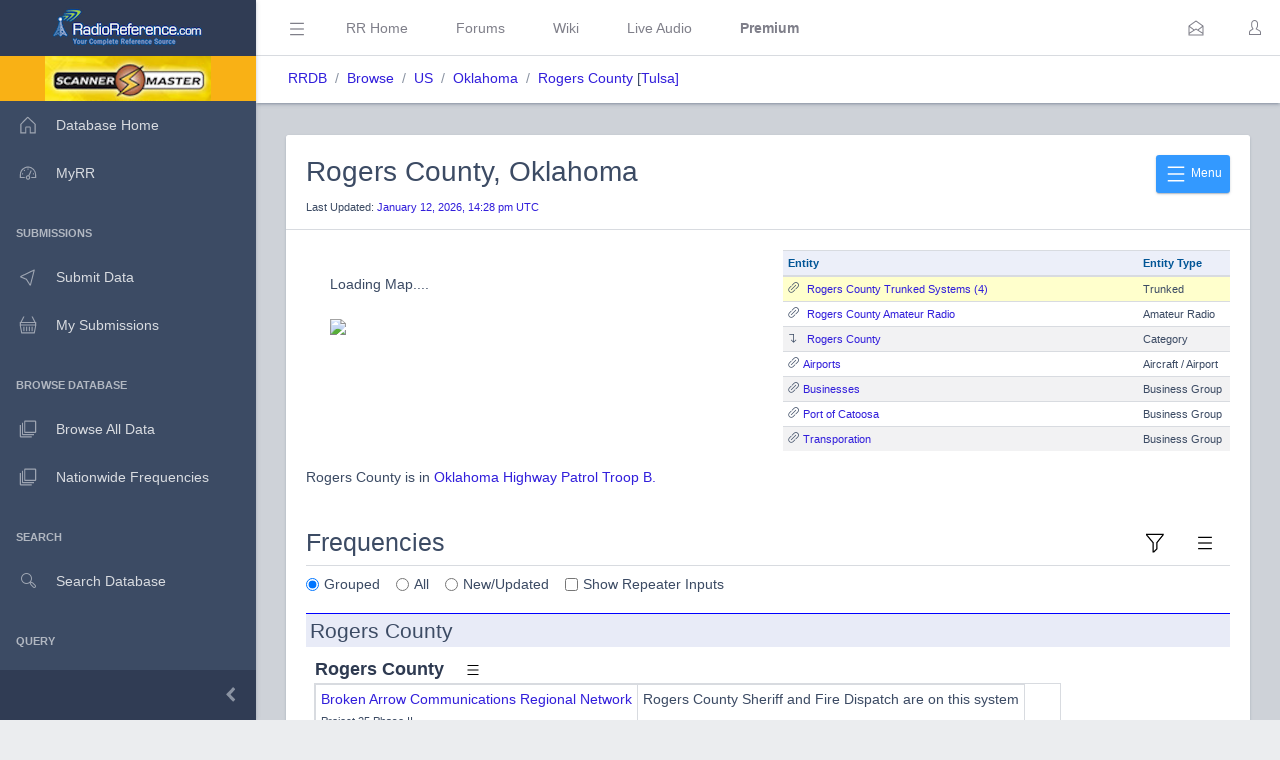

--- FILE ---
content_type: text/html; charset=UTF-8
request_url: https://www.radioreference.com/db/browse/ctid/2193/db
body_size: 90636
content:
<!DOCTYPE html>
<html lang="en">
        <head>
            <base href=".//db">
            <meta charset="utf-8">
            <meta http-equiv="X-UA-Compatible" content="IE=edge">
            <meta name="viewport" content="width=device-width, initial-scale=1.0, shrink-to-fit=no">
            <meta name="format-detection" content="telephone=no">

            <title>Rogers County, Oklahoma (OK) Scanner Frequencies and Radio Frequency Reference</title>

            <!-- General -->
            <meta name="KEYWORDS" content="Tulsa, Rogers County, Radio, Scanner, Database, Frequencies, Trunked, Trunking, FCC License, Database, Data, Communications, Reference">
            <meta name="DESCRIPTION" content="Scanner Frequencies and Radio Frequency Reference for Rogers County, Oklahoma (OK)">

            
            <!-- Twitter -->
            <meta name="twitter:card" content="summary" />
            <meta name="twitter:site" content="@radioreference" />
            <meta name="twitter:creator" content="@radioreference" />
            <meta name="twitter:title" content="Rogers County, Oklahoma (OK) Scanner Frequencies and Radio Frequency Reference" />
            <meta name="twitter:description" content="Scanner Frequencies and Radio Frequency Reference for Rogers County, Oklahoma (OK)" />
            <meta name="twitter:image" content="https://s.radioreference.com/logos/icon.png" />

            <!-- Facebook -->
            <meta property="og:url" content="https://www.radioreference.com/db/browse/ctid/2193/db" />
            <meta property="og:title" content="Rogers County, Oklahoma (OK) Scanner Frequencies and Radio Frequency Reference" />
            <meta property="og:description" content="Scanner Frequencies and Radio Frequency Reference for Rogers County, Oklahoma (OK)" />
            <meta property="og:type" content="website" />
            <meta property="og:image" content="https://s.radioreference.com/logos/icon.png" />
            <meta property="fb:app_id" content="114971245190107" />

            <!-- Main styles for this application-->
            <link href="/coreui-3.4.0/css/style.css" rel="stylesheet">
            <link href="/coreui-3.4.0/vendors/@coreui/chartjs/css/coreui-chartjs.css" rel="stylesheet">
            <link href="/coreui-3.4.0/vendors/bootstrap-daterangepicker/css/daterangepicker.min.css" rel="stylesheet">
            <link href="/coreui-3.4.0/vendors/select2/css/select2.min.css" rel="stylesheet">
            <link href="/coreui-3.4.0/vendors/select2/css/select2-coreui.min.css" rel="stylesheet">
            <link href="/coreui-3.4.0/vendors/@coreui/icons/css/free.min.css" rel="stylesheet">
            <link rel="stylesheet" href="https://cdnjs.cloudflare.com/ajax/libs/font-awesome/5.9.0/css/all.min.css">

            <script src="https://code.jquery.com/jquery-3.5.1.min.js" integrity="sha256-9/aliU8dGd2tb6OSsuzixeV4y/faTqgFtohetphbbj0=" crossorigin="anonymous"></script>
            <script src="/coreui-3.4.0/scripts/vendor/jquery.autocomplete.min.js"></script>
            <script src="/coreui-3.4.0/vendors/datatables.net/js/jquery.dataTables.js"></script>
            <script src="/coreui-3.4.0/vendors/datatables.net-bs4/js/dataTables.bootstrap4.min.js"></script>

            <link href="/coreui-3.4.0/vendors/datatables.net-bs4/css/dataTables.bootstrap4.css" rel="stylesheet">
            <link rel="stylesheet" href="/coreui-3.4.0/styles/jquery.autocomplete-v1.css">
            <link href="/coreui-3.4.0/vendors/ladda/css/ladda-themeless.min.css" rel="stylesheet">
            <link href="/coreui-3.4.0/styles/dba.css?v=3" rel="stylesheet">
                                        <link href="https://cdnjs.cloudflare.com/ajax/libs/intro.js/5.1.0/introjs.min.css" rel="stylesheet" />
                <script src="https://cdnjs.cloudflare.com/ajax/libs/intro.js/5.1.0/intro.min.js"></script>
                
            <link rel="stylesheet" href="/styles/rrdb/rrdb.css?v=33">
        </head>
                <body class="c-app">

                <div class="c-sidebar c-sidebar-dark c-sidebar-fixed c-sidebar-lg-show" id="sidebar">
            <div class="c-sidebar-brand">
                <a href="/">
                <img class="c-sidebar-brand-full" src="/coreui-3.4.0/images/RR-Admin-Logo.png" alt="DB Admin Logo" />
                <img class="c-sidebar-brand-minimized" src="/coreui-3.4.0/images/RR-Admin-Logo-small.png" alt="DB Admin Logo" />
                </a>
            </div>
            <ul class="c-sidebar-nav">
                <li class="c-sidebar-nav-item bg-warning text-center">
                    <a class="text-black" href="https://www.scannermaster.com/?Click=20907">
                        <img class="c-sidebar-brand-full" style="height: 45px;" src="/images/sm-db-1.png">
                    </a>
                </li>
                <li class="c-sidebar-nav-item"><a class="c-sidebar-nav-link" href="/db">
                        <svg class="c-sidebar-nav-icon">
                            <use xlink:href="/coreui-3.4.0/vendors/@coreui/icons/svg/free.svg#cil-home"></use>
                        </svg> Database Home</a>
                </li>
                <li class="c-sidebar-nav-item"><a class="c-sidebar-nav-link" href="/MyRR/">
                        <svg class="c-sidebar-nav-icon">
                            <use xlink:href="/coreui-3.4.0/vendors/@coreui/icons/svg/free.svg#cil-speedometer"></use>
                        </svg> MyRR</a>
                </li>


                <li class="c-sidebar-nav-title">Submissions</li>

                <li class="c-sidebar-nav-item"><a class="c-sidebar-nav-link" href="/db/submit/">
                        <svg class="c-sidebar-nav-icon">
                            <use xlink:href="/coreui-3.4.0/vendors/@coreui/icons/svg/free.svg#cil-cursor"></use>
                        </svg> Submit Data</a>
                </li>
                 <li class="c-sidebar-nav-item"><a class="c-sidebar-nav-link" href="/db/submissions/">
                        <svg class="c-sidebar-nav-icon">
                            <use xlink:href="/coreui-3.4.0/vendors/@coreui/icons/svg/free.svg#cil-basket"></use>
                        </svg> My Submissions</a>
                </li>



                <li class="c-sidebar-nav-title">Browse Database</li>

                <li class="c-sidebar-nav-item"><a class="c-sidebar-nav-link" href="/db/browse">
                        <svg class="c-sidebar-nav-icon">
                            <use xlink:href="/coreui-3.4.0/vendors/@coreui/icons/svg/free.svg#cil-library"></use>
                        </svg> Browse All Data</a>
                </li>
                <li class="c-sidebar-nav-item"><a class="c-sidebar-nav-link" href="/db/nationwide">
                        <svg class="c-sidebar-nav-icon">
                            <use xlink:href="/coreui-3.4.0/vendors/@coreui/icons/svg/free.svg#cil-library"></use>
                        </svg> Nationwide Frequencies</a>
                </li>


                <li class="c-sidebar-nav-title">Search</li>

                <li class="c-sidebar-nav-item"><a class="c-sidebar-nav-link" href="#" data-toggle="modal" data-target="#searchDbModal">
                        <i class="c-sidebar-nav-icon c-icon cil-search">
                        </i> Search Database</a>
                </li>



                <li class="c-sidebar-nav-title">Query</li>

                <li class="c-sidebar-nav-item"><a class="c-sidebar-nav-link" href="/db/query">
                        <i class="c-sidebar-nav-icon c-icon cil-search">
                        </i> Frequency Data</a>
                </li>
                <li class="c-sidebar-nav-item"><a class="c-sidebar-nav-link" href="/db/query/trunked/">
                        <i class="c-sidebar-nav-icon c-icon cil-search">
                        </i> Trunked System Data</a>
                </li>
                <li class="c-sidebar-nav-item"><a class="c-sidebar-nav-link" href="/db/query/fcc">
                        <i class="c-sidebar-nav-icon c-icon cil-search">
                        </i> FCC Data (USA)</a>
                </li>
                <li class="c-sidebar-nav-item"><a class="c-sidebar-nav-link" href="/db/ham/">
                        <i class="c-sidebar-nav-icon c-icon cil-search">
                        </i> Amateur Radio</a>
                </li>

                <li class="c-sidebar-nav-title">Reports</li>

                <li class="c-sidebar-nav-item"><a class="c-sidebar-nav-link" href="/db/reports/conventional/">
                        <svg class="c-sidebar-nav-icon">
                            <use xlink:href="/coreui-3.4.0/vendors/@coreui/icons/svg/free.svg#cil-spreadsheet"></use>
                        </svg> Conventional Data</a>
                </li>
                <li class="c-sidebar-nav-item"><a class="c-sidebar-nav-link" href="/db/reports/trunked/">
                        <svg class="c-sidebar-nav-icon">
                            <use xlink:href="/coreui-3.4.0/vendors/@coreui/icons/svg/free.svg#cil-spreadsheet"></use>
                        </svg> Trunked Systems</a>
                </li>
                <li class="c-sidebar-nav-item"><a class="c-sidebar-nav-link" href="/db/reports/updates/">
                        <svg class="c-sidebar-nav-icon">
                            <use xlink:href="/coreui-3.4.0/vendors/@coreui/icons/svg/free.svg#cil-spreadsheet"></use>
                        </svg> Update Reports</a>
                </li>

                <li class="c-sidebar-nav-title">Misc</li>
                <li class="c-sidebar-nav-item"><a class="c-sidebar-nav-link" href="https://wiki.radioreference.com/index.php/Category:Database_Glossary">
                        <svg class="c-sidebar-nav-icon">
                            <use xlink:href="/coreui-3.4.0/vendors/@coreui/icons/svg/free.svg#cil-book"></use>
                        </svg> Glossary</a>
                </li>
                <li class="c-sidebar-nav-item"><a class="c-sidebar-nav-link" href="https://wiki.radioreference.com/index.php/Database_Administrator_Handbook_Live_Version">
                        <svg class="c-sidebar-nav-icon">
                            <use xlink:href="/coreui-3.4.0/vendors/@coreui/icons/svg/free.svg#cil-book"></use>
                        </svg> DBAdmin Handbook</a>
                </li>
                <li class="c-sidebar-nav-item"><a class="c-sidebar-nav-link" href="https://support.radioreference.com/hc/en-us/sections/18844392648852-Developers">
                        <svg class="c-sidebar-nav-icon">
                            <use xlink:href="/coreui-3.4.0/vendors/@coreui/icons/svg/free.svg#cil-bolt"></use>
                        </svg> API</a>
                </li>
                <li class="c-sidebar-nav-item"><a class="c-sidebar-nav-link" href="https://support.radioreference.com/hc/en-us/sections/201716616-Database">
                        <svg class="c-sidebar-nav-icon">
                            <use xlink:href="/coreui-3.4.0/vendors/@coreui/icons/svg/free.svg#cil-bolt"></use>
                        </svg> Help</a>
                </li>

            </ul>
            <button onClick="toggleMiniSidebar()" class="c-sidebar-minimizer" type="button"></button>
        </div>

        <div class="c-wrapper">
        <header class="c-header c-header-light c-header-fixed">
            <button class="c-header-toggler c-class-toggler d-lg-none mfe-auto" type="button" data-target="#sidebar" data-class="c-sidebar-show">
                <svg class="c-icon c-icon-lg">
                    <use xlink:href="/coreui-3.4.0/vendors/@coreui/icons/svg/free.svg#cil-menu"></use>
                </svg>
            </button>
            <button onClick="toggleSidebar('c-sidebar-lg-show')" class="c-header-toggler mfs-3 d-md-down-none" type="button" responsive="true">
                <svg class="c-icon c-icon-lg">
                    <use xlink:href="/coreui-3.4.0/vendors/@coreui/icons/svg/free.svg#cil-menu"></use>
                </svg>
            </button>
            <ul class="c-header-nav d-md-down-none">
                <li class="c-header-nav-item px-3"><a class="c-header-nav-link" href="/">RR Home</a></li>
                <li class="c-header-nav-item px-3"><a class="c-header-nav-link" href="https://forums.radioreference.com">Forums</a></li>
                <li class="c-header-nav-item px-3"><a class="c-header-nav-link" href="https://wiki.radioreference.com">Wiki</a></li>
                <li class="c-header-nav-item px-3"><a class="c-header-nav-link" href="https://www.broadcastify.com">Live Audio</a></li>
                                    <li class="c-header-nav-item px-3"><a class="c-header-nav-link" href="/premium"><b>Premium</b></a></li>
                                </ul>
            <ul class="c-header-nav mfs-auto">
                <li class="c-header-nav-item px-3 c-d-legacy-none">

                </li>
            </ul>

            <ul class="c-header-nav d-md-down-none mr-2">
             <li class="c-header-nav-item dropdown d-md-down-none mx-2"><a class="c-header-nav-link" data-toggle="dropdown" href="#" role="button" aria-haspopup="true" aria-expanded="false">
              <svg class="c-icon">
                <use xlink:href="/coreui-3.4.0/vendors/@coreui/icons/svg/free.svg#cil-envelope-open"></use>
              </svg>
                             </a>
                <div class="dropdown-menu dropdown-menu-right dropdown-menu-lg pt-0">
                                              <div class="dropdown-header bg-light"><strong>You have no new messages</strong></div>
                                          </div>
             </li>
            </ul>

            <ul class="c-header-nav">
                                    <li class="c-header-nav-item"><a class="c-header-nav-link" href="/login/" role="button" aria-haspopup="true" aria-expanded="false">
                            <div class="c-avatar">
                                <i class="c-avatar-img c-icon cil-user"></i>
                            </div>
                        </a>
                    </li>
                    
            </ul>
            <div class="c-subheader justify-content-between px-3">
                <!-- Breadcrumb-->
                <ol class="breadcrumb border-0 m-0 px-0 px-md-3">
                    <li class="breadcrumb-item"><a href="/db">RRDB</a></li>
                    <li class="breadcrumb-item"><a href='/db/browse'>Browse</a></li><li class="breadcrumb-item"><a href='/db/browse/coid/1'>US</a></li><li class="breadcrumb-item"><a href='/db/browse/stid/40'>Oklahoma</a></li><li class="breadcrumb-item"><a href='/db/browse/ctid/2193'>Rogers County</a>&nbsp;[<a href='/db/browse/mid/72'>Tulsa]</a></li>                    <!-- Breadcrumb Menu-->
                </ol>
                            </div>
        </header>
                    <div class="c-body bg-secondary">
                <main class="c-main">
                                <div class="container-fluid">
        <div class="card">
            <div class="card-header">
                <div class="dropdown mt-2">
                    <button id="tourStep1" class="btn btn-sm btn-info float-right" type="button" data-toggle="dropdown"
                            aria-expanded="false">
                        <svg class="c-icon c-icon-xl">
                            <use xlink:href="/dba/vendors/@coreui/icons/svg/free.svg#cil-menu"></use>
                        </svg>
                        Menu
                    </button>
                    <div class="dropdown-menu" id="trsMenuItems" aria-labelledby="dropdownMenuButton">
                        <a class="dropdown-item" href="/db/submit/ctid/2193"><i
                                    class="cil-cursor mr-2"></i>Submit Changes</a>
                        <div class="dropdown-divider"></div>
                        <a class="dropdown-item" href="/db/browse/ctid/2193/all"><i
                                    class="cil-spreadsheet mr-2"></i>All Identified Frequencies</a>
						                            <a class="dropdown-item" href="/db/browse/ctid/2193/fcc"><i
                                        class="cil-spreadsheet mr-2"></i>FCC Licenses</a>
							                        <a class="dropdown-item" href="/db/browse/ctid/2193/download"><i
                                    class="cil-cloud-download mr-2"></i>Downloads</a>
                        <a class="dropdown-item" href="/MyRR/edit/?a=af&id=ctid-2193"><i
                                    class="cil-playlist-add mr-2"></i>Watch Changes</a>
                        <a class="dropdown-item"
                           href="https://forums.radioreference.com/forumdisplay.php?f=31"><i
                                    class="cil-comment-bubble mr-2"></i>Discuss</a>
                        <a class="dropdown-item"
                           href="https://wiki.radioreference.com/index.php/Rogers County (OK)"><i
                                    class="cil-library mr-2"></i>Wiki</a>
                        <a class="dropdown-item"
                           href="https://www.broadcastify.com/listen/ctid/2193"><i
                                    class="cil-audio mr-2"></i>Live Audio</a>
                        <a class="dropdown-item" href="/db/browse/ctid/2193/updates"><i
                                    class="cil-list mr-2"></i>Change History</a>
						                    </div>
                </div>
                <h2 class="mt-2">Rogers County, Oklahoma</h2>
                <small class="p0 m0">Last Updated: <a
                            href="/db/browse/ctid/2193/updates">January 12, 2026, 14:28 pm UTC</a></small>
            </div>
            <div class="card-body">
                <div class="row">
					                        <div class="col-md-6">
                            <script type="text/javascript"
                                    src="https://s.radioreference.com/maps/fm5/js/fusioncharts.js"></script>
                            <script type="text/javascript">
                                FusionCharts.ready(function () {
                                    var stateMap = new FusionCharts({
                                        "type": "maps/Oklahoma",
                                        "renderAt": "mapContainer",
                                        "width": "100%",
                                        "height": "400px",
                                        "dataFormat": "jsonurl",
                                        "dataSource": "%2Fdb%2Fapis%2F%3Fa%3Dfm5%26stid%3D40%26legend%3D0%26ctid%3D2193"
                                    });
                                    stateMap.render();
                                });
                            </script>

                            <div id="mapContainer" class="mb-4">
                                <div class="p-4">Loading Map.... <br/><br/><img
                                            src="https://s.radioreference.com/i/progress/blueCircle.gif"></div>
                            </div>
                        </div>
						                        <div class="col-md-6 mt-2 mt-md-0">
                            <table id="tourStep2" style="max-height: 400px"
                                   class="table table-responsive table-sm order-column table-striped table-hover rrdbTable small">
                                <tr>
                                    <thead>
                                <tr>
                                    <th class="w-100">Entity</th>
                                    <th>Entity Type</th>
                                </tr>
                                </thead>
                                <tbody>
								<tr class='clickable-row' data-href='/db/browse/ctid/2193/trs'>
<td class='change-1week'><i class='cil-link mr-2'></i><a href='/db/browse/ctid/2193/trs'>Rogers County Trunked Systems (4)</a></td>
<td class='change-1week'>Trunked</td>
</tr>
<tr class='clickable-row' data-href='/db/browse/ctid/2193/ham'>
<td><i class='cil-link mr-2'></i><a href='/db/browse/ctid/2193/ham'>Rogers County Amateur Radio</a></td>
<td nowrap>Amateur Radio</td>
</tr>
<tr class='clickable-row' data-hash='#cid-2813'>
<td><i class='cil-level-down mr-2'></i><a href='/db/browse/ctid/2193#cid-2813'>Rogers County</a></td>
<td>Category</td>
</tr>
<tr class='clickable-row' data-href='/db/aid/9164'>
<td class=''><i class='cil-link mr-1'></i><a href='/db/aid/9164'>Airports</a></td>
<td class='pr-2' nowrap>Aircraft / Airport</td>
</tr>
<tr class='clickable-row' data-href='/db/aid/1631'>
<td class=''><i class='cil-link mr-1'></i><a href='/db/aid/1631'>Businesses</a></td>
<td class='pr-2' nowrap>Business Group</td>
</tr>
<tr class='clickable-row' data-href='/db/aid/1833'>
<td class=''><i class='cil-link mr-1'></i><a href='/db/aid/1833'>Port of Catoosa</a></td>
<td class='pr-2' nowrap>Business Group</td>
</tr>
<tr class='clickable-row' data-href='/db/aid/9166'>
<td class=''><i class='cil-link mr-1'></i><a href='/db/aid/9166'>Transporation</a></td>
<td class='pr-2' nowrap>Business Group</td>
</tr>
                                </tbody>
                                </tr>
                            </table>
                        </div>
						                </div>

				                    <div class="row">
                        <div class="col-12 mb-4">
							<p>Rogers County is in <a href="http://www.radioreference.com/apps/db/?aid=584#scid-13329">Oklahoma Highway Patrol Troop B.</a></p>
                        </div>
                    </div>
					
                    <div class="row">
                        <div class="col-12">
                            <a href="#freqs_section" id="freqs_bottom"></a>
                            <div class="dropdown">
                                <button id="tourStep4" class="c-header-toggler float-right" type="button"
                                        data-toggle="dropdown" aria-expanded="false">
                                    <svg class="c-icon c-icon-lg">
                                        <use xlink:href="/dba/vendors/@coreui/icons/svg/free.svg#cil-menu"></use>
                                    </svg>
                                </button>
                                <div class="dropdown-menu" aria-labelledby="dropdownMenuButton">
                                    <a class="dropdown-item"
                                       href="/db/browse/ctid/2193/cats">Category
                                        Report</a>
									                                </div>
                            </div>
                            <div data-toggle="modal"
                                 data-target="#premiumSubModal">
                                <button id="tourStep3" class="c-header-toggler float-right" type="button">
                                    <svg class="c-icon c-icon-lg">
                                        <use xlink:href="/dba/vendors/@coreui/icons/svg/free.svg#cil-filter"></use>
                                    </svg>
                                </button>
                            </div>
                            <h3 class="pb-2 border-bottom">Frequencies</h3>
                            <div class="form-check form-check-inline">
                                <input class="form-check-input" type="radio" name="freqDisplayOptions" value="grouped"
                                       checked>
                                <label class="form-check-label">Grouped</label>
                            </div>
                            <div class="form-check form-check-inline">
                                <input class="form-check-input" type="radio" name="freqDisplayOptions" value="all">
                                <label class="form-check-label">All</label>
                            </div>
                            <div class="form-check form-check-inline">
                                <input class="form-check-input" type="radio" name="freqDisplayOptions" value="new">
                                <label class="form-check-label">New/Updated</label>
                            </div>
                            <div class="form-check form-check-inline">
                                <input class="form-check-input" type="checkbox" name="freqShowInputs"
                                       value="1">
                                <label class="form-check-label">Show Repeater Inputs</label>
                            </div>
                            <div id="filterFreqsTagList"></div>
                            <div class="mt-3" id="freqs">
								<div class="mb-3"><a id="cid-2813" class="anchor"></a><h4 class="rrdbh4">Rogers County</h4>
<a id="scid-8412" class="anchor"></a>
                                <h5 class="rrdbh5 mt-2 d-inline">Rogers County</h5>
                                <div data-target="8412" class="dropdown d-inline">
                                    <button class="c-header-toggler" type="button" data-toggle="dropdown" aria-expanded="false">
                                        <svg class="c-icon c-icon">
                                            <use xlink:href="/coreui-3.4.0/vendors/@coreui/icons/svg/free.svg#cil-menu"></use>
                                        </svg>
                                    </button>
                                    <div class="dropdown-menu" id="scmi-8412" aria-labelledby="dropdownMenuButton">
                                        <a class="dropdown-item" href="/db/subcat/8412">View Subcategory Details</a>
                                                                            </div>
                                </div>

                                <div class='pl-2 col-md-10'>
<table class='table table-responsive table-bordered table-sm rrdbTable'>
<tr>
<td style='min-width: 200px'><a href='/db/sid/7634'>Broken Arrow Communications Regional Network</a><br /><small>Project 25 Phase II</small></td><td>Rogers County Sheriff and Fire Dispatch are on this system</td></tr>
</table>
</div>
<div class='pl-2'>
<table class="table table-responsive table-sm order-column table-striped table-bordered rrdbTable">
    <thead>
    <tr>
        <th class="rrlblue" scope="col" data-toggle="tooltip" data-placement="top" title="Repeater output or primary frequency">Frequency</th><th class="rrlblue" scope="col" data-toggle="tooltip" data-placement="top" title="Government issued callsign for this frequency">License</th><th class="rrlblue" scope="col" data-toggle="tooltip" data-placement="top" title="R=Repeater, B=Base, M=Mobile, F=Fixed Station">Type</th><th class="rrlblue" scope="col" data-toggle="tooltip" data-placement="top" title="Sub-audible or access code used on the output frequency">Tone</th><th class="rrlblue" scope="col" data-toggle="tooltip" data-placement="top" title="16 character description that is intended as a shortened display for radio displays">Alpha Tag</th><th class="w-100 rrlblue" scope="col" data-toggle="tooltip" data-placement="top" title="Description of the frequency">Description</th><th class="rrlblue" scope="col" data-toggle="tooltip" data-placement="top" title="Modulation or digital mode in use">Mode</th><th class="rrlblue" scope="col" data-toggle="tooltip" data-html="true" data-placement="top" title="Service Tag for this frequency">Tag</th>    </tr>
    </thead>
    <tbody class="data-text" style="font-size: 0.9em">
    <tr>
<td>154.770</td><td><a href='/db/fcc/callsign/KKP487'>KKP487</a></td>
<td>RM</td>
<td class='noWrapTd'>CC 4<br />TG 1<br />SL 1</td>
<td class='mx-2 noWrapTd'>Rogers Co SO A</td>
<td>Sheriff Dispatch A</td>
<td>DMR</td>
<td class='noWrapTd'>Law Dispatch</td>
</tr>
<tr>
<td>154.770</td><td><a href='/db/fcc/callsign/KKP487'>KKP487</a></td>
<td>RM</td>
<td class='noWrapTd'>CC 4<br />TG 1<br />SL 2</td>
<td class='mx-2 noWrapTd'>Rogers Co SO B</td>
<td>Sheriff Dispatch B</td>
<td>DMR</td>
<td class='noWrapTd'>Law Dispatch</td>
</tr>
<tr>
<td>155.970</td><td><a href='/db/fcc/callsign/KKP487'>KKP487</a></td>
<td>M</td>
<td class='noWrapTd'>CC 4<br />TG *<br />SL *</td>
<td class='mx-2 noWrapTd'>Rogers Co SO C</td>
<td>Sheriff C Car-to-Car "Switch Over""</td>
<td>DMR</td>
<td class='noWrapTd'>Law Tac</td>
</tr>
<tr>
<td>155.370</td><td><a href='/db/fcc/callsign/KKP487'>KKP487</a></td>
<td>BM</td>
<td class='noWrapTd'>CC 4<br />TG 1<br />SL 1</td>
<td class='mx-2 noWrapTd'>Rogers Co Jail</td>
<td>County Jail</td>
<td>DMR</td>
<td class='noWrapTd'>Corrections</td>
</tr>
<tr>
<td>155.370</td><td><a href='/db/fcc/callsign/KKP487'>KKP487</a></td>
<td>BM</td>
<td class='noWrapTd'>CC 4<br />TG 1<br />SL 2</td>
<td class='mx-2 noWrapTd'>Rogers Co Court</td>
<td>Courthouse Security</td>
<td>DMR</td>
<td class='noWrapTd'>Corrections</td>
</tr>
<tr>
<td>154.205</td><td><a href='/db/fcc/callsign/WNFN277'>WNFN277</a></td>
<td>M</td>
<td class='noWrapTd'></td>
<td class='mx-2 noWrapTd'>Rogers Co Fire</td>
<td>Fire Mutual Aid</td>
<td>FMN</td>
<td class='noWrapTd'>Interop</td>
</tr>
<tr>
<td>153.395</td><td><a href='/db/fcc/callsign/WRDC920'>WRDC920</a></td>
<td>RM</td>
<td class='noWrapTd'>423 DPL</td>
<td class='mx-2 noWrapTd'>Pafford EMS</td>
<td>Pafford EMS Dispatch</td>
<td>FMN</td>
<td class='noWrapTd'>EMS Dispatch</td>
</tr>
<tr>
<td>155.085</td><td><a href='/db/fcc/callsign/WNHP858'>WNHP858</a></td>
<td>RM</td>
<td class='noWrapTd'>151.4 PL</td>
<td class='mx-2 noWrapTd'>Rogers Co EM</td>
<td>Emergency Management</td>
<td>FMN</td>
<td class='noWrapTd'>Emergency Ops</td>
</tr>
<tr>
<td>151.490</td><td><a href='/db/fcc/callsign/WQTV988'>WQTV988</a></td>
<td>RM</td>
<td class='noWrapTd'>151.4 PL</td>
<td class='mx-2 noWrapTd'>Rogers Co Roads1</td>
<td>Highway Maintenance - District 1</td>
<td>FMN</td>
<td class='noWrapTd'>Public Works</td>
</tr>
    </tbody>
</table>
    </div>
<a id="scid-8414" class="anchor"></a>
                                <h5 class="rrdbh5 mt-2 d-inline">Claremore</h5>
                                <div data-target="8414" class="dropdown d-inline">
                                    <button class="c-header-toggler" type="button" data-toggle="dropdown" aria-expanded="false">
                                        <svg class="c-icon c-icon">
                                            <use xlink:href="/coreui-3.4.0/vendors/@coreui/icons/svg/free.svg#cil-menu"></use>
                                        </svg>
                                    </button>
                                    <div class="dropdown-menu" id="scmi-8414" aria-labelledby="dropdownMenuButton">
                                        <a class="dropdown-item" href="/db/subcat/8414">View Subcategory Details</a>
                                                                            </div>
                                </div>

                                <div class='pl-2 col-md-10'>
<table class='table table-responsive table-bordered table-sm rrdbTable'>
<tr>
<td style='min-width: 200px'><a href='/db/sid/7634'>Broken Arrow Communications Regional Network</a><br /><small>Project 25 Phase II</small></td><td><a href="https://claremore.com/claremore-police/">Claremore Police</a> are on this system</td></tr>
</table>
</div>
<div class='pl-2'>
<table class="table table-responsive table-sm order-column table-striped table-bordered rrdbTable">
    <thead>
    <tr>
        <th class="rrlblue" scope="col" data-toggle="tooltip" data-placement="top" title="Repeater output or primary frequency">Frequency</th><th class="rrlblue" scope="col" data-toggle="tooltip" data-placement="top" title="Government issued callsign for this frequency">License</th><th class="rrlblue" scope="col" data-toggle="tooltip" data-placement="top" title="R=Repeater, B=Base, M=Mobile, F=Fixed Station">Type</th><th class="rrlblue" scope="col" data-toggle="tooltip" data-placement="top" title="Sub-audible or access code used on the output frequency">Tone</th><th class="rrlblue" scope="col" data-toggle="tooltip" data-placement="top" title="16 character description that is intended as a shortened display for radio displays">Alpha Tag</th><th class="w-100 rrlblue" scope="col" data-toggle="tooltip" data-placement="top" title="Description of the frequency">Description</th><th class="rrlblue" scope="col" data-toggle="tooltip" data-placement="top" title="Modulation or digital mode in use">Mode</th><th class="rrlblue" scope="col" data-toggle="tooltip" data-html="true" data-placement="top" title="Service Tag for this frequency">Tag</th>    </tr>
    </thead>
    <tbody class="data-text" style="font-size: 0.9em">
    <tr>
<td>460.4625</td><td><a href='/db/fcc/callsign/WQBE954'>WQBE954</a></td>
<td>RM</td>
<td class='noWrapTd'>131 DPL</td>
<td class='mx-2 noWrapTd'>Claremore Police</td>
<td>Police Dispatch</td>
<td>FMN</td>
<td class='noWrapTd'>Law Dispatch</td>
</tr>
<tr>
<td>460.4625</td><td><a href='/db/fcc/callsign/WQBE954'>WQBE954</a></td>
<td>RM</td>
<td class='noWrapTd'>13 RAN</td>
<td class='mx-2 noWrapTd'>Claremore Police</td>
<td>Police Dispatch</td>
<td>NXDN48</td>
<td class='noWrapTd'>Law Dispatch</td>
</tr>
<tr>
<td>460.2625</td><td><a href='/db/fcc/callsign/WQBE954'>WQBE954</a></td>
<td>RM</td>
<td class='noWrapTd'>205 DPL</td>
<td class='mx-2 noWrapTd'>Claremore Fire</td>
<td>Fire Dispatch</td>
<td>FMN</td>
<td class='noWrapTd'>Fire Dispatch</td>
</tr>
<tr>
<td>460.6375</td><td><a href='/db/fcc/callsign/WNFN277'>WNFN277</a></td>
<td>M</td>
<td class='noWrapTd'>205 DPL</td>
<td class='mx-2 noWrapTd'>Claremore Fire 2</td>
<td>Fire Hand-Helds</td>
<td>FMN</td>
<td class='noWrapTd'>Fire-Tac</td>
</tr>
<tr>
<td>453.5875</td><td><a href='/db/fcc/callsign/WQBE954'>WQBE954</a></td>
<td>RM</td>
<td class='noWrapTd'>131 DPL</td>
<td class='mx-2 noWrapTd'>Claremore Animal</td>
<td>Animal Control</td>
<td>FMN</td>
<td class='noWrapTd'>Public Works</td>
</tr>
<tr>
<td>154.055</td><td><a href='/db/fcc/callsign/KNEF699'>KNEF699</a></td>
<td>BM</td>
<td class='noWrapTd'>151.4 PL</td>
<td class='mx-2 noWrapTd'>Claremore Parks</td>
<td>Parks</td>
<td>FMN</td>
<td class='noWrapTd'>Public Works</td>
</tr>
<tr>
<td>154.085</td><td><a href='/db/fcc/callsign/WPBI454'>WPBI454</a></td>
<td>BM</td>
<td class='noWrapTd'></td>
<td class='mx-2 noWrapTd'>ClaremoreElectrc</td>
<td>Electric System Maintenance</td>
<td>FMN</td>
<td class='noWrapTd'>Public Works</td>
</tr>
<tr>
<td>460.0625</td><td><a href='/db/fcc/callsign/WQBE954'>WQBE954</a></td>
<td>RM</td>
<td class='noWrapTd'></td>
<td class='mx-2 noWrapTd'>Claremore School</td>
<td>Public School Buses</td>
<td>FMN</td>
<td class='noWrapTd'>Schools</td>
</tr>
<tr>
<td>451.550</td><td><a href='/db/fcc/callsign/WQBA927'>WQBA927</a></td>
<td>RM</td>
<td class='noWrapTd'>343 DPL</td>
<td class='mx-2 noWrapTd'>ClaremoreSchools</td>
<td>School Buses and Operations</td>
<td>FMN</td>
<td class='noWrapTd'>Schools</td>
</tr>
    </tbody>
</table>
    </div>
<a id="scid-86789" class="anchor"></a>
                                <h5 class="rrdbh5 mt-2 d-inline">Claremore Indian Hospital</h5>
                                <div data-target="86789" class="dropdown d-inline">
                                    <button class="c-header-toggler" type="button" data-toggle="dropdown" aria-expanded="false">
                                        <svg class="c-icon c-icon">
                                            <use xlink:href="/coreui-3.4.0/vendors/@coreui/icons/svg/free.svg#cil-menu"></use>
                                        </svg>
                                    </button>
                                    <div class="dropdown-menu" id="scmi-86789" aria-labelledby="dropdownMenuButton">
                                        <a class="dropdown-item" href="/db/subcat/86789">View Subcategory Details</a>
                                                                            </div>
                                </div>

                                <div class='pl-2'>
<table class="table table-responsive table-sm order-column table-striped table-bordered rrdbTable">
    <thead>
    <tr>
        <th class="rrlblue" scope="col" data-toggle="tooltip" data-placement="top" title="Repeater output or primary frequency">Frequency</th><th class="rrlblue" scope="col" data-toggle="tooltip" data-placement="top" title="Government issued callsign for this frequency">License</th><th class="rrlblue" scope="col" data-toggle="tooltip" data-placement="top" title="R=Repeater, B=Base, M=Mobile, F=Fixed Station">Type</th><th class="rrlblue" scope="col" data-toggle="tooltip" data-placement="top" title="Sub-audible or access code used on the output frequency">Tone</th><th class="rrlblue" scope="col" data-toggle="tooltip" data-placement="top" title="16 character description that is intended as a shortened display for radio displays">Alpha Tag</th><th class="w-100 rrlblue" scope="col" data-toggle="tooltip" data-placement="top" title="Description of the frequency">Description</th><th class="rrlblue" scope="col" data-toggle="tooltip" data-placement="top" title="Modulation or digital mode in use">Mode</th><th class="rrlblue" scope="col" data-toggle="tooltip" data-html="true" data-placement="top" title="Service Tag for this frequency">Tag</th>    </tr>
    </thead>
    <tbody class="data-text" style="font-size: 0.9em">
    <tr>
<td>152.285</td><td><a href='/db/fcc/callsign/WQXA780'>WQXA780</a></td>
<td>RM</td>
<td class='noWrapTd'>CC 1<br />TG 1000<br />SL 1</td>
<td class='mx-2 noWrapTd'>Indian Hospital </td>
<td>Hospital Security</td>
<td>DMR</td>
<td class='noWrapTd'>Hospital</td>
</tr>
<tr>
<td>152.285</td><td><a href='/db/fcc/callsign/WQXA780'>WQXA780</a></td>
<td>RM</td>
<td class='noWrapTd'>CC 1<br />TG 2000<br />SL 2</td>
<td class='mx-2 noWrapTd'>Indian Hospital</td>
<td>Hospital Houskeeping</td>
<td>DMR</td>
<td class='noWrapTd'>Business</td>
</tr>
<tr>
<td>153.005</td><td><a href='/db/fcc/callsign/WQAS674'>WQAS674</a></td>
<td>RM</td>
<td class='noWrapTd'>156.7 PL</td>
<td class='mx-2 noWrapTd'>Indian Hospital</td>
<td>Claremore Indian Hospital</td>
<td>FMN</td>
<td class='noWrapTd'>Hospital</td>
</tr>
<tr>
<td>155.145</td><td><a href='/db/fcc/callsign/KRS402'>KRS402</a></td>
<td>B</td>
<td class='noWrapTd'></td>
<td class='mx-2 noWrapTd'>Indian Hospital</td>
<td>Claremore Indian Hospital</td>
<td>FMN</td>
<td class='noWrapTd'>Hospital</td>
</tr>
<tr>
<td>164.300</td><td><a href='/db/fcc/callsign/'></a></td>
<td>B</td>
<td class='noWrapTd'></td>
<td class='mx-2 noWrapTd'>Indian Hospital</td>
<td>Claremore Indian Hospital</td>
<td>FM</td>
<td class='noWrapTd'>Hospital</td>
</tr>
    </tbody>
</table>
    </div>
<a id="scid-9835" class="anchor"></a>
                                <h5 class="rrdbh5 mt-2 d-inline">Rogers State University</h5>
                                <div data-target="9835" class="dropdown d-inline">
                                    <button class="c-header-toggler" type="button" data-toggle="dropdown" aria-expanded="false">
                                        <svg class="c-icon c-icon">
                                            <use xlink:href="/coreui-3.4.0/vendors/@coreui/icons/svg/free.svg#cil-menu"></use>
                                        </svg>
                                    </button>
                                    <div class="dropdown-menu" id="scmi-9835" aria-labelledby="dropdownMenuButton">
                                        <a class="dropdown-item" href="/db/subcat/9835">View Subcategory Details</a>
                                                                            </div>
                                </div>

                                <div class='pl-2 col-md-10'>
<table class='table table-responsive table-bordered table-sm rrdbTable'>
<tr>
<td style='min-width: 200px'><a href='/db/sid/7634'>Broken Arrow Communications Regional Network</a><br /><small>Project 25 Phase II</small></td><td>Rogers State Uiversity Police are dispatched by Rogers County on Talkgroup 100 Rogers County Law on this system</td></tr>
</table>
</div>
<div class='pl-2'>
<table class="table table-responsive table-sm order-column table-striped table-bordered rrdbTable">
    <thead>
    <tr>
        <th class="rrlblue" scope="col" data-toggle="tooltip" data-placement="top" title="Repeater output or primary frequency">Frequency</th><th class="rrlblue" scope="col" data-toggle="tooltip" data-placement="top" title="Government issued callsign for this frequency">License</th><th class="rrlblue" scope="col" data-toggle="tooltip" data-placement="top" title="R=Repeater, B=Base, M=Mobile, F=Fixed Station">Type</th><th class="rrlblue" scope="col" data-toggle="tooltip" data-placement="top" title="Sub-audible or access code used on the output frequency">Tone</th><th class="rrlblue" scope="col" data-toggle="tooltip" data-placement="top" title="16 character description that is intended as a shortened display for radio displays">Alpha Tag</th><th class="w-100 rrlblue" scope="col" data-toggle="tooltip" data-placement="top" title="Description of the frequency">Description</th><th class="rrlblue" scope="col" data-toggle="tooltip" data-placement="top" title="Modulation or digital mode in use">Mode</th><th class="rrlblue" scope="col" data-toggle="tooltip" data-html="true" data-placement="top" title="Service Tag for this frequency">Tag</th>    </tr>
    </thead>
    <tbody class="data-text" style="font-size: 0.9em">
    <tr>
<td>452.800</td><td><a href='/db/fcc/callsign/WQCA941'>WQCA941</a></td>
<td>RM</td>
<td class='noWrapTd'></td>
<td class='mx-2 noWrapTd'>RogersStateMaint</td>
<td>RSU Campus Maintenance</td>
<td>FMN</td>
<td class='noWrapTd'>Schools</td>
</tr>
    </tbody>
</table>
    </div>
<a id="scid-8413" class="anchor"></a>
                                <h5 class="rrdbh5 mt-2 d-inline">Catoosa</h5>
                                <div data-target="8413" class="dropdown d-inline">
                                    <button class="c-header-toggler" type="button" data-toggle="dropdown" aria-expanded="false">
                                        <svg class="c-icon c-icon">
                                            <use xlink:href="/coreui-3.4.0/vendors/@coreui/icons/svg/free.svg#cil-menu"></use>
                                        </svg>
                                    </button>
                                    <div class="dropdown-menu" id="scmi-8413" aria-labelledby="dropdownMenuButton">
                                        <a class="dropdown-item" href="/db/subcat/8413">View Subcategory Details</a>
                                                                            </div>
                                </div>

                                <div class='pl-2 col-md-10'>
<table class='table table-responsive table-bordered table-sm rrdbTable'>
<tr>
<td style='min-width: 200px'><a href='/db/sid/6949'>Oklahoma Wireless Interoperability Network (OKWIN) (P25)</a><br /><small>Project 25 Phase II</small></td><td><a href="http://www.catoosapd.org/">Catoosa Police</a> and Fire are on this system.</td></tr>
</table>
</div>
<div class='pl-2'>
<table class="table table-responsive table-sm order-column table-striped table-bordered rrdbTable">
    <thead>
    <tr>
        <th class="rrlblue" scope="col" data-toggle="tooltip" data-placement="top" title="Repeater output or primary frequency">Frequency</th><th class="rrlblue" scope="col" data-toggle="tooltip" data-placement="top" title="Government issued callsign for this frequency">License</th><th class="rrlblue" scope="col" data-toggle="tooltip" data-placement="top" title="R=Repeater, B=Base, M=Mobile, F=Fixed Station">Type</th><th class="rrlblue" scope="col" data-toggle="tooltip" data-placement="top" title="Sub-audible or access code used on the output frequency">Tone</th><th class="rrlblue" scope="col" data-toggle="tooltip" data-placement="top" title="16 character description that is intended as a shortened display for radio displays">Alpha Tag</th><th class="w-100 rrlblue" scope="col" data-toggle="tooltip" data-placement="top" title="Description of the frequency">Description</th><th class="rrlblue" scope="col" data-toggle="tooltip" data-placement="top" title="Modulation or digital mode in use">Mode</th><th class="rrlblue" scope="col" data-toggle="tooltip" data-html="true" data-placement="top" title="Service Tag for this frequency">Tag</th>    </tr>
    </thead>
    <tbody class="data-text" style="font-size: 0.9em">
    <tr>
<td>151.190</td><td><a href='/db/fcc/callsign/KNEP941'>KNEP941</a></td>
<td>RM</td>
<td class='noWrapTd'>131.8 PL</td>
<td class='mx-2 noWrapTd'>Catoosa Fire 1</td>
<td>Fire Dispatch</td>
<td>FMN</td>
<td class='noWrapTd'>Fire Dispatch</td>
</tr>
<tr>
<td>154.265</td><td><a href='/db/fcc/callsign/KNEP941'>KNEP941</a></td>
<td>BM</td>
<td class='noWrapTd'>203.5 PL</td>
<td class='mx-2 noWrapTd'>Catoosa Fire 2</td>
<td>Fire Ch 2</td>
<td>FMN</td>
<td class='noWrapTd'>Fire-Tac</td>
</tr>
<tr>
<td>155.265</td><td><a href='/db/fcc/callsign/KNEN640'>KNEN640</a></td>
<td>BM</td>
<td class='noWrapTd'>203.5 PL</td>
<td class='mx-2 noWrapTd'>Catoosa Schools</td>
<td>Public Schools</td>
<td>FMN</td>
<td class='noWrapTd'>Schools</td>
</tr>
<tr>
<td>158.805</td><td><a href='/db/fcc/callsign/KJI619'>KJI619</a></td>
<td>BM</td>
<td class='noWrapTd'></td>
<td class='mx-2 noWrapTd'>Port of Catoosa</td>
<td>Port of Catoosa</td>
<td>FMN</td>
<td class='noWrapTd'>Transportation</td>
</tr>
    </tbody>
</table>
    </div>
<a id="scid-9432" class="anchor"></a>
                                <h5 class="rrdbh5 mt-2 d-inline">Chelsea</h5>
                                <div data-target="9432" class="dropdown d-inline">
                                    <button class="c-header-toggler" type="button" data-toggle="dropdown" aria-expanded="false">
                                        <svg class="c-icon c-icon">
                                            <use xlink:href="/coreui-3.4.0/vendors/@coreui/icons/svg/free.svg#cil-menu"></use>
                                        </svg>
                                    </button>
                                    <div class="dropdown-menu" id="scmi-9432" aria-labelledby="dropdownMenuButton">
                                        <a class="dropdown-item" href="/db/subcat/9432">View Subcategory Details</a>
                                                                            </div>
                                </div>

                                <div class='pl-2 col-md-10'>
<table class='table table-responsive table-bordered table-sm rrdbTable'>
<tr>
<td style='min-width: 200px'><a href='/db/sid/6949'>Oklahoma Wireless Interoperability Network (OKWIN) (P25)</a><br /><small>Project 25 Phase II</small></td><td>Chelsea Police are on this system.</td></tr>
</table>
</div>
<div class='pl-2'>
<table class="table table-responsive table-sm order-column table-striped table-bordered rrdbTable">
    <thead>
    <tr>
        <th class="rrlblue" scope="col" data-toggle="tooltip" data-placement="top" title="Repeater output or primary frequency">Frequency</th><th class="rrlblue" scope="col" data-toggle="tooltip" data-placement="top" title="Government issued callsign for this frequency">License</th><th class="rrlblue" scope="col" data-toggle="tooltip" data-placement="top" title="R=Repeater, B=Base, M=Mobile, F=Fixed Station">Type</th><th class="rrlblue" scope="col" data-toggle="tooltip" data-placement="top" title="Sub-audible or access code used on the output frequency">Tone</th><th class="rrlblue" scope="col" data-toggle="tooltip" data-placement="top" title="16 character description that is intended as a shortened display for radio displays">Alpha Tag</th><th class="w-100 rrlblue" scope="col" data-toggle="tooltip" data-placement="top" title="Description of the frequency">Description</th><th class="rrlblue" scope="col" data-toggle="tooltip" data-placement="top" title="Modulation or digital mode in use">Mode</th><th class="rrlblue" scope="col" data-toggle="tooltip" data-html="true" data-placement="top" title="Service Tag for this frequency">Tag</th>    </tr>
    </thead>
    <tbody class="data-text" style="font-size: 0.9em">
    <tr>
<td>155.715</td><td><a href='/db/fcc/callsign/KKZ920'>KKZ920</a></td>
<td>BM</td>
<td class='noWrapTd'>85.4 PL</td>
<td class='mx-2 noWrapTd'>Chelsea Police 2</td>
<td>Police (before OKWIN)</td>
<td>FMN</td>
<td class='noWrapTd'>Law Tac</td>
</tr>
<tr>
<td>453.5625</td><td><a href='/db/fcc/callsign/WQHD519'>WQHD519</a></td>
<td>RM</td>
<td class='noWrapTd'></td>
<td class='mx-2 noWrapTd'>Chelsea PD UHF</td>
<td>Police UHF</td>
<td>FMN</td>
<td class='noWrapTd'>Law Tac</td>
</tr>
<tr>
<td>155.790</td><td><a href='/db/fcc/callsign/WQDI730'>WQDI730</a></td>
<td>RM</td>
<td class='noWrapTd'>162.2 PL</td>
<td class='mx-2 noWrapTd'>Chelsea Fire</td>
<td>Fire Dispatch</td>
<td>FMN</td>
<td class='noWrapTd'>Fire Dispatch</td>
</tr>
<tr>
<td>157.560</td><td><a href='/db/fcc/callsign/WPIK575'>WPIK575</a></td>
<td>BM</td>
<td class='noWrapTd'>465 DPL</td>
<td class='mx-2 noWrapTd'>Chelsea Schools</td>
<td>Public Schools</td>
<td>FMN</td>
<td class='noWrapTd'>Schools</td>
</tr>
    </tbody>
</table>
    </div>
<a id="scid-61447" class="anchor"></a>
                                <h5 class="rrdbh5 mt-2 d-inline">Foyil</h5>
                                <div data-target="61447" class="dropdown d-inline">
                                    <button class="c-header-toggler" type="button" data-toggle="dropdown" aria-expanded="false">
                                        <svg class="c-icon c-icon">
                                            <use xlink:href="/coreui-3.4.0/vendors/@coreui/icons/svg/free.svg#cil-menu"></use>
                                        </svg>
                                    </button>
                                    <div class="dropdown-menu" id="scmi-61447" aria-labelledby="dropdownMenuButton">
                                        <a class="dropdown-item" href="/db/subcat/61447">View Subcategory Details</a>
                                                                            </div>
                                </div>

                                <div class='pl-2'>
<table class="table table-responsive table-sm order-column table-striped table-bordered rrdbTable">
    <thead>
    <tr>
        <th class="rrlblue" scope="col" data-toggle="tooltip" data-placement="top" title="Repeater output or primary frequency">Frequency</th><th class="rrlblue" scope="col" data-toggle="tooltip" data-placement="top" title="Government issued callsign for this frequency">License</th><th class="rrlblue" scope="col" data-toggle="tooltip" data-placement="top" title="R=Repeater, B=Base, M=Mobile, F=Fixed Station">Type</th><th class="rrlblue" scope="col" data-toggle="tooltip" data-placement="top" title="Sub-audible or access code used on the output frequency">Tone</th><th class="rrlblue" scope="col" data-toggle="tooltip" data-placement="top" title="16 character description that is intended as a shortened display for radio displays">Alpha Tag</th><th class="w-100 rrlblue" scope="col" data-toggle="tooltip" data-placement="top" title="Description of the frequency">Description</th><th class="rrlblue" scope="col" data-toggle="tooltip" data-placement="top" title="Modulation or digital mode in use">Mode</th><th class="rrlblue" scope="col" data-toggle="tooltip" data-html="true" data-placement="top" title="Service Tag for this frequency">Tag</th>    </tr>
    </thead>
    <tbody class="data-text" style="font-size: 0.9em">
    <tr>
<td>154.010</td><td><a href='/db/fcc/callsign/WPJK334'>WPJK334</a></td>
<td>RM</td>
<td class='noWrapTd'>186.2 PL</td>
<td class='mx-2 noWrapTd'>Foyil Fire 1</td>
<td>Fire Dispatch</td>
<td>FMN</td>
<td class='noWrapTd'>Fire Dispatch</td>
</tr>
<tr>
<td>159.225</td><td><a href='/db/fcc/callsign/WPJK334'>WPJK334</a></td>
<td>M</td>
<td class='noWrapTd'>127.3 PL</td>
<td class='mx-2 noWrapTd'>Foyil Fire 2</td>
<td>Fire - Private Side</td>
<td>FMN</td>
<td class='noWrapTd'>Fire-Tac</td>
</tr>
    </tbody>
</table>
    </div>
<a id="scid-9433" class="anchor"></a>
                                <h5 class="rrdbh5 mt-2 d-inline">Inola</h5>
                                <div data-target="9433" class="dropdown d-inline">
                                    <button class="c-header-toggler" type="button" data-toggle="dropdown" aria-expanded="false">
                                        <svg class="c-icon c-icon">
                                            <use xlink:href="/coreui-3.4.0/vendors/@coreui/icons/svg/free.svg#cil-menu"></use>
                                        </svg>
                                    </button>
                                    <div class="dropdown-menu" id="scmi-9433" aria-labelledby="dropdownMenuButton">
                                        <a class="dropdown-item" href="/db/subcat/9433">View Subcategory Details</a>
                                                                            </div>
                                </div>

                                <div class='pl-2'>
<table class="table table-responsive table-sm order-column table-striped table-bordered rrdbTable">
    <thead>
    <tr>
        <th class="rrlblue" scope="col" data-toggle="tooltip" data-placement="top" title="Repeater output or primary frequency">Frequency</th><th class="rrlblue" scope="col" data-toggle="tooltip" data-placement="top" title="Government issued callsign for this frequency">License</th><th class="rrlblue" scope="col" data-toggle="tooltip" data-placement="top" title="R=Repeater, B=Base, M=Mobile, F=Fixed Station">Type</th><th class="rrlblue" scope="col" data-toggle="tooltip" data-placement="top" title="Sub-audible or access code used on the output frequency">Tone</th><th class="rrlblue" scope="col" data-toggle="tooltip" data-placement="top" title="16 character description that is intended as a shortened display for radio displays">Alpha Tag</th><th class="w-100 rrlblue" scope="col" data-toggle="tooltip" data-placement="top" title="Description of the frequency">Description</th><th class="rrlblue" scope="col" data-toggle="tooltip" data-placement="top" title="Modulation or digital mode in use">Mode</th><th class="rrlblue" scope="col" data-toggle="tooltip" data-html="true" data-placement="top" title="Service Tag for this frequency">Tag</th>    </tr>
    </thead>
    <tbody class="data-text" style="font-size: 0.9em">
    <tr>
<td>155.685</td><td><a href='/db/fcc/callsign/KTO439'>KTO439</a></td>
<td>BM</td>
<td class='noWrapTd'></td>
<td class='mx-2 noWrapTd'>Inola Police</td>
<td>Police</td>
<td>FMN</td>
<td class='noWrapTd'>Law Tac</td>
</tr>
<tr>
<td>154.190</td><td><a href='/db/fcc/callsign/WPUK995'>WPUK995</a></td>
<td>BM</td>
<td class='noWrapTd'></td>
<td class='mx-2 noWrapTd'>Inola Fire</td>
<td>Fire</td>
<td>FM</td>
<td class='noWrapTd'>Law Tac</td>
</tr>
    </tbody>
</table>
    </div>
<a id="scid-76548" class="anchor"></a>
                                <h5 class="rrdbh5 mt-2 d-inline">Oologah</h5>
                                <div data-target="76548" class="dropdown d-inline">
                                    <button class="c-header-toggler" type="button" data-toggle="dropdown" aria-expanded="false">
                                        <svg class="c-icon c-icon">
                                            <use xlink:href="/coreui-3.4.0/vendors/@coreui/icons/svg/free.svg#cil-menu"></use>
                                        </svg>
                                    </button>
                                    <div class="dropdown-menu" id="scmi-76548" aria-labelledby="dropdownMenuButton">
                                        <a class="dropdown-item" href="/db/subcat/76548">View Subcategory Details</a>
                                                                            </div>
                                </div>

                                <div class='pl-2'>
<table class="table table-responsive table-sm order-column table-striped table-bordered rrdbTable">
    <thead>
    <tr>
        <th class="rrlblue" scope="col" data-toggle="tooltip" data-placement="top" title="Repeater output or primary frequency">Frequency</th><th class="rrlblue" scope="col" data-toggle="tooltip" data-placement="top" title="Government issued callsign for this frequency">License</th><th class="rrlblue" scope="col" data-toggle="tooltip" data-placement="top" title="R=Repeater, B=Base, M=Mobile, F=Fixed Station">Type</th><th class="rrlblue" scope="col" data-toggle="tooltip" data-placement="top" title="Sub-audible or access code used on the output frequency">Tone</th><th class="rrlblue" scope="col" data-toggle="tooltip" data-placement="top" title="16 character description that is intended as a shortened display for radio displays">Alpha Tag</th><th class="w-100 rrlblue" scope="col" data-toggle="tooltip" data-placement="top" title="Description of the frequency">Description</th><th class="rrlblue" scope="col" data-toggle="tooltip" data-placement="top" title="Modulation or digital mode in use">Mode</th><th class="rrlblue" scope="col" data-toggle="tooltip" data-html="true" data-placement="top" title="Service Tag for this frequency">Tag</th>    </tr>
    </thead>
    <tbody class="data-text" style="font-size: 0.9em">
    <tr>
<td>155.910</td><td><a href='/db/fcc/callsign/KKP487'>KKP487</a></td>
<td>RM</td>
<td class='noWrapTd'>100.0 PL</td>
<td class='mx-2 noWrapTd'>Oologah Police</td>
<td>Police Dispatch</td>
<td>FMN</td>
<td class='noWrapTd'>Law Dispatch</td>
</tr>
    </tbody>
</table>
    </div>
<a id="scid-70854" class="anchor"></a>
                                <h5 class="rrdbh5 mt-2 d-inline">Talala</h5>
                                <div data-target="70854" class="dropdown d-inline">
                                    <button class="c-header-toggler" type="button" data-toggle="dropdown" aria-expanded="false">
                                        <svg class="c-icon c-icon">
                                            <use xlink:href="/coreui-3.4.0/vendors/@coreui/icons/svg/free.svg#cil-menu"></use>
                                        </svg>
                                    </button>
                                    <div class="dropdown-menu" id="scmi-70854" aria-labelledby="dropdownMenuButton">
                                        <a class="dropdown-item" href="/db/subcat/70854">View Subcategory Details</a>
                                                                            </div>
                                </div>

                                <div class='pl-2'>
<p>&nbsp;Talala Police are dispatched by Chelsea Police</p></div>
<div class='pl-2'>
<table class="table table-responsive table-sm order-column table-striped table-bordered rrdbTable">
    <thead>
    <tr>
        <th class="rrlblue" scope="col" data-toggle="tooltip" data-placement="top" title="Repeater output or primary frequency">Frequency</th><th class="rrlblue" scope="col" data-toggle="tooltip" data-placement="top" title="Government issued callsign for this frequency">License</th><th class="rrlblue" scope="col" data-toggle="tooltip" data-placement="top" title="R=Repeater, B=Base, M=Mobile, F=Fixed Station">Type</th><th class="rrlblue" scope="col" data-toggle="tooltip" data-placement="top" title="Sub-audible or access code used on the output frequency">Tone</th><th class="rrlblue" scope="col" data-toggle="tooltip" data-placement="top" title="16 character description that is intended as a shortened display for radio displays">Alpha Tag</th><th class="w-100 rrlblue" scope="col" data-toggle="tooltip" data-placement="top" title="Description of the frequency">Description</th><th class="rrlblue" scope="col" data-toggle="tooltip" data-placement="top" title="Modulation or digital mode in use">Mode</th><th class="rrlblue" scope="col" data-toggle="tooltip" data-html="true" data-placement="top" title="Service Tag for this frequency">Tag</th>    </tr>
    </thead>
    <tbody class="data-text" style="font-size: 0.9em">
    <tr>
<td>151.250</td><td><a href='/db/fcc/callsign/WQNY589'>WQNY589</a></td>
<td>RM</td>
<td class='noWrapTd'>173.8 PL</td>
<td class='mx-2 noWrapTd'>Talala Police</td>
<td>Police Dispatch</td>
<td>FMN</td>
<td class='noWrapTd'>Law Dispatch</td>
</tr>
    </tbody>
</table>
    </div>
<a id="scid-61448" class="anchor"></a>
                                <h5 class="rrdbh5 mt-2 d-inline">Tiawah</h5>
                                <div data-target="61448" class="dropdown d-inline">
                                    <button class="c-header-toggler" type="button" data-toggle="dropdown" aria-expanded="false">
                                        <svg class="c-icon c-icon">
                                            <use xlink:href="/coreui-3.4.0/vendors/@coreui/icons/svg/free.svg#cil-menu"></use>
                                        </svg>
                                    </button>
                                    <div class="dropdown-menu" id="scmi-61448" aria-labelledby="dropdownMenuButton">
                                        <a class="dropdown-item" href="/db/subcat/61448">View Subcategory Details</a>
                                                                            </div>
                                </div>

                                <div class='pl-2'>
<p>&nbsp;Tiawah&nbsp;Fire is dispatched&nbsp;by Rogers County 911 Center&nbsp;</p>
</div>
<div class='pl-2'>
<table class="table table-responsive table-sm order-column table-striped table-bordered rrdbTable">
    <thead>
    <tr>
        <th class="rrlblue" scope="col" data-toggle="tooltip" data-placement="top" title="Repeater output or primary frequency">Frequency</th><th class="rrlblue" scope="col" data-toggle="tooltip" data-placement="top" title="Government issued callsign for this frequency">License</th><th class="rrlblue" scope="col" data-toggle="tooltip" data-placement="top" title="R=Repeater, B=Base, M=Mobile, F=Fixed Station">Type</th><th class="rrlblue" scope="col" data-toggle="tooltip" data-placement="top" title="Sub-audible or access code used on the output frequency">Tone</th><th class="rrlblue" scope="col" data-toggle="tooltip" data-placement="top" title="16 character description that is intended as a shortened display for radio displays">Alpha Tag</th><th class="w-100 rrlblue" scope="col" data-toggle="tooltip" data-placement="top" title="Description of the frequency">Description</th><th class="rrlblue" scope="col" data-toggle="tooltip" data-placement="top" title="Modulation or digital mode in use">Mode</th><th class="rrlblue" scope="col" data-toggle="tooltip" data-html="true" data-placement="top" title="Service Tag for this frequency">Tag</th>    </tr>
    </thead>
    <tbody class="data-text" style="font-size: 0.9em">
    <tr>
<td>151.010</td><td><a href='/db/fcc/callsign/WPNV518'>WPNV518</a></td>
<td>RM</td>
<td class='noWrapTd'>203.5 PL</td>
<td class='mx-2 noWrapTd'>Tiawah Fire 1</td>
<td>Fire Dispatch</td>
<td>FMN</td>
<td class='noWrapTd'>Fire Dispatch</td>
</tr>
<tr>
<td>154.220</td><td><a href='/db/fcc/callsign/WPNV518'>WPNV518</a></td>
<td>BM</td>
<td class='noWrapTd'></td>
<td class='mx-2 noWrapTd'>Tiawah Fire 2</td>
<td>Fire - Private Side</td>
<td>FMN</td>
<td class='noWrapTd'>Fire-Tac</td>
</tr>
    </tbody>
</table>
    </div>
<a id="scid-61449" class="anchor"></a>
                                <h5 class="rrdbh5 mt-2 d-inline">Verdigris</h5>
                                <div data-target="61449" class="dropdown d-inline">
                                    <button class="c-header-toggler" type="button" data-toggle="dropdown" aria-expanded="false">
                                        <svg class="c-icon c-icon">
                                            <use xlink:href="/coreui-3.4.0/vendors/@coreui/icons/svg/free.svg#cil-menu"></use>
                                        </svg>
                                    </button>
                                    <div class="dropdown-menu" id="scmi-61449" aria-labelledby="dropdownMenuButton">
                                        <a class="dropdown-item" href="/db/subcat/61449">View Subcategory Details</a>
                                                                            </div>
                                </div>

                                <div class='pl-2 col-md-10'>
<table class='table table-responsive table-bordered table-sm rrdbTable'>
<tr>
<td style='min-width: 200px'><a href='/db/sid/7634'>Broken Arrow Communications Regional Network</a><br /><small>Project 25 Phase II</small></td><td>Verdigris Fire is on this system</td></tr>
</table>
</div>
<div class='pl-2'>
<table class="table table-responsive table-sm order-column table-striped table-bordered rrdbTable">
    <thead>
    <tr>
        <th class="rrlblue" scope="col" data-toggle="tooltip" data-placement="top" title="Repeater output or primary frequency">Frequency</th><th class="rrlblue" scope="col" data-toggle="tooltip" data-placement="top" title="Government issued callsign for this frequency">License</th><th class="rrlblue" scope="col" data-toggle="tooltip" data-placement="top" title="R=Repeater, B=Base, M=Mobile, F=Fixed Station">Type</th><th class="rrlblue" scope="col" data-toggle="tooltip" data-placement="top" title="Sub-audible or access code used on the output frequency">Tone</th><th class="rrlblue" scope="col" data-toggle="tooltip" data-placement="top" title="16 character description that is intended as a shortened display for radio displays">Alpha Tag</th><th class="w-100 rrlblue" scope="col" data-toggle="tooltip" data-placement="top" title="Description of the frequency">Description</th><th class="rrlblue" scope="col" data-toggle="tooltip" data-placement="top" title="Modulation or digital mode in use">Mode</th><th class="rrlblue" scope="col" data-toggle="tooltip" data-html="true" data-placement="top" title="Service Tag for this frequency">Tag</th>    </tr>
    </thead>
    <tbody class="data-text" style="font-size: 0.9em">
    <tr>
<td>151.4525</td><td><a href='/db/fcc/callsign/WQKH478'>WQKH478</a></td>
<td>RM</td>
<td class='noWrapTd'>162.2 PL</td>
<td class='mx-2 noWrapTd'>Verdigris Police</td>
<td>Police Dispatch</td>
<td>FMN</td>
<td class='noWrapTd'>Law Dispatch</td>
</tr>
<tr>
<td>158.9025</td><td><a href='/db/fcc/callsign/WQKH478'>WQKH478</a></td>
<td>BM</td>
<td class='noWrapTd'></td>
<td class='mx-2 noWrapTd'>Verdigris PD 2</td>
<td> Police Tactical</td>
<td>FMN</td>
<td class='noWrapTd'>Law Dispatch</td>
</tr>
<tr>
<td>154.160</td><td><a href='/db/fcc/callsign/WYK639'>WYK639</a></td>
<td>RM</td>
<td class='noWrapTd'>131.8 PL</td>
<td class='mx-2 noWrapTd'>Verdigris Fire</td>
<td>Fire Dispatch</td>
<td>FMN</td>
<td class='noWrapTd'>Fire Dispatch</td>
</tr>
    </tbody>
</table>
    </div>
<a id="scid-8417" class="anchor"></a>
                                <h5 class="rrdbh5 mt-2 d-inline">Rural Fire Departments</h5>
                                <div data-target="8417" class="dropdown d-inline">
                                    <button class="c-header-toggler" type="button" data-toggle="dropdown" aria-expanded="false">
                                        <svg class="c-icon c-icon">
                                            <use xlink:href="/coreui-3.4.0/vendors/@coreui/icons/svg/free.svg#cil-menu"></use>
                                        </svg>
                                    </button>
                                    <div class="dropdown-menu" id="scmi-8417" aria-labelledby="dropdownMenuButton">
                                        <a class="dropdown-item" href="/db/subcat/8417">View Subcategory Details</a>
                                                                            </div>
                                </div>

                                <div class='pl-2 col-md-10'>
<table class='table table-responsive table-bordered table-sm rrdbTable'>
<tr>
<td style='min-width: 200px'><a href='/db/sid/7634'>Broken Arrow Communications Regional Network</a><br /><small>Project 25 Phase II</small></td><td>Northwest Rogers County Fire and Tri-District Fire are on this system</td></tr>
<tr>
<td style='min-width: 200px'><a href='/db/sid/6949'>Oklahoma Wireless Interoperability Network (OKWIN) (P25)</a><br /><small>Project 25 Phase II</small></td><td>Limestone Fire uses this system.</td></tr>
</table>
</div>
<div class='pl-2'>
<table class="table table-responsive table-sm order-column table-striped table-bordered rrdbTable">
    <thead>
    <tr>
        <th class="rrlblue" scope="col" data-toggle="tooltip" data-placement="top" title="Repeater output or primary frequency">Frequency</th><th class="rrlblue" scope="col" data-toggle="tooltip" data-placement="top" title="Government issued callsign for this frequency">License</th><th class="rrlblue" scope="col" data-toggle="tooltip" data-placement="top" title="R=Repeater, B=Base, M=Mobile, F=Fixed Station">Type</th><th class="rrlblue" scope="col" data-toggle="tooltip" data-placement="top" title="Sub-audible or access code used on the output frequency">Tone</th><th class="rrlblue" scope="col" data-toggle="tooltip" data-placement="top" title="16 character description that is intended as a shortened display for radio displays">Alpha Tag</th><th class="w-100 rrlblue" scope="col" data-toggle="tooltip" data-placement="top" title="Description of the frequency">Description</th><th class="rrlblue" scope="col" data-toggle="tooltip" data-placement="top" title="Modulation or digital mode in use">Mode</th><th class="rrlblue" scope="col" data-toggle="tooltip" data-html="true" data-placement="top" title="Service Tag for this frequency">Tag</th>    </tr>
    </thead>
    <tbody class="data-text" style="font-size: 0.9em">
    <tr>
<td>158.775</td><td><a href='/db/fcc/callsign/WQCC996'>WQCC996</a></td>
<td>RM</td>
<td class='noWrapTd'>146.2 PL</td>
<td class='mx-2 noWrapTd'>Limestone Fire</td>
<td>Limestone Fire (Befiore OKWIN)</td>
<td>FMN</td>
<td class='noWrapTd'>Fire Dispatch</td>
</tr>
<tr>
<td>154.415</td><td><a href='/db/fcc/callsign/KNDL410'>KNDL410</a></td>
<td>RM</td>
<td class='noWrapTd'>77.0 PL</td>
<td class='mx-2 noWrapTd'>NW Rogers Co FD</td>
<td>Northwest Rogers County Fire / Oologah-Talala EMS</td>
<td>FMN</td>
<td class='noWrapTd'>Fire Dispatch</td>
</tr>
<tr>
<td>154.175</td><td><a href='/db/fcc/callsign/WQFD768'>WQFD768</a></td>
<td>BM</td>
<td class='noWrapTd'>151.4 PL</td>
<td class='mx-2 noWrapTd'>TriDistrict Fire</td>
<td>Tri-District Fire</td>
<td>FMN</td>
<td class='noWrapTd'>Fire Dispatch</td>
</tr>
    </tbody>
</table>
    </div>
<a id="scid-24118" class="anchor"></a>
                                <h5 class="rrdbh5 mt-2 d-inline">Air Evac Medical Helicopters</h5>
                                <div data-target="24118" class="dropdown d-inline">
                                    <button class="c-header-toggler" type="button" data-toggle="dropdown" aria-expanded="false">
                                        <svg class="c-icon c-icon">
                                            <use xlink:href="/coreui-3.4.0/vendors/@coreui/icons/svg/free.svg#cil-menu"></use>
                                        </svg>
                                    </button>
                                    <div class="dropdown-menu" id="scmi-24118" aria-labelledby="dropdownMenuButton">
                                        <a class="dropdown-item" href="/db/subcat/24118">View Subcategory Details</a>
                                                                            </div>
                                </div>

                                <div class='pl-2'>
<table class="table table-responsive table-sm order-column table-striped table-bordered rrdbTable">
    <thead>
    <tr>
        <th class="rrlblue" scope="col" data-toggle="tooltip" data-placement="top" title="Repeater output or primary frequency">Frequency</th><th class="rrlblue" scope="col" data-toggle="tooltip" data-placement="top" title="Government issued callsign for this frequency">License</th><th class="rrlblue" scope="col" data-toggle="tooltip" data-placement="top" title="R=Repeater, B=Base, M=Mobile, F=Fixed Station">Type</th><th class="rrlblue" scope="col" data-toggle="tooltip" data-placement="top" title="Sub-audible or access code used on the output frequency">Tone</th><th class="rrlblue" scope="col" data-toggle="tooltip" data-placement="top" title="16 character description that is intended as a shortened display for radio displays">Alpha Tag</th><th class="w-100 rrlblue" scope="col" data-toggle="tooltip" data-placement="top" title="Description of the frequency">Description</th><th class="rrlblue" scope="col" data-toggle="tooltip" data-placement="top" title="Modulation or digital mode in use">Mode</th><th class="rrlblue" scope="col" data-toggle="tooltip" data-html="true" data-placement="top" title="Service Tag for this frequency">Tag</th>    </tr>
    </thead>
    <tbody class="data-text" style="font-size: 0.9em">
    <tr>
<td>159.5025</td><td><a href='/db/fcc/callsign/WPYQ819'>WPYQ819</a></td>
<td>BM</td>
<td class='noWrapTd'>032 DPL</td>
<td class='mx-2 noWrapTd'>AirEvac-Claremor</td>
<td>Air Evac - Claremore</td>
<td>FMN</td>
<td class='noWrapTd'>EMS Dispatch</td>
</tr>
    </tbody>
</table>
    </div>
</div>
    <script>
        var dt_pageLength = 100;
        $( document ).ready(function() {
            init_dt();
        });
    </script>
                                </div>
                        </div>
                    </div>
					            </div>
        </div>
    </div>
	        <div class="modal" id="premiumSubModal" tabindex="-1" role="dialog" aria-labelledby="Filter" aria-hidden="true">
            <div class="modal-dialog" role="document">
                <div class="modal-content">
                    <div class="modal-header">
                        <h5 class="modal-title" id="freqFilterModalLabel">Premium Subscription Required</h5>
                        <button type="button" class="close" data-dismiss="modal" aria-label="Close">
                            <span aria-hidden="true">&times;</span>
                        </button>
                    </div>
                    <div class="modal-body">
						        <div class="alert alert-info" role="alert">
            <div style="text-align: center">
                <h5>This section or feature is available only to Premium Subscribers</h5>
                                    <p>Please login with your Premium Subscriber Account</p>
                    <div class="text-center">
                        <a href="/login/"><button class="btn btn-primary">Login</button></a>
                    </div>
                                    <p class="pt-4">To learn more about our premium subscription program please see: <a href="/premium/">RadioReference Premium Subscription</a></p>
            </div>
        </div>
                            </div>
                </div>
            </div>
        </div>
		    <script>

        var ctid = 2193;
        var freqsTagFilters = [];
        var display = 0;
        var showInputs = 0;

		
        var progressSpinner = '<div class="spinner-border" role="status">' +
            '<span class="sr-only">Loading...</span>' +
            '</div>';

		
        $(document).ready(function () {
            $.ajax({
                url: '/db/apis/',
                type: 'POST',
                dataType: 'json',
                data: {a: "getServiceTagsOptions"},
                success: function (data, textStatus, jQxhr) {
                    var ffe = document.getElementById('ffe');
                    var ffo = new coreui.MultiSelect(ffe, {
                        multiple: true,
                        selectionType: 'tags',
                        search: true,
                        options: data,
                        searchPlaceholder: 'Choose Service Tag'
                    });
                }
            });

			
			            $('input[type=radio][name=freqDisplayOptions]').change(function (e) {
                $('#premiumSubModal').modal('show');
                e.preventDefault();
                return false;
            });
            $('input[type=checkbox][name=freqShowInputs]').change(function () {
                $('#premiumSubModal').modal('show');
                e.preventDefault();
                return false;
            });
			            /*
			var countyIntroCookie = getIntroCookie('introTourCtid');

			if (countyIntroCookie == null) {
				introJs().setOptions({
					"steps": [
						{
							"title": "RRDB v2.0 County Page Tour",
							"intro": "Welcome to the RadioReference Database v2.0. This tour will walk you through the new changes and features for county level pages in the RRDB.",
							"tooltipClass": 'tourDefault'
						},
						{
							"element": document.querySelector('#tourStep1'),
							"title": "County Page Menu",
							"intro": "This menu gives you access to this county's downloads, FCC licenses for United States counties, wiki page, discussions, changes list, and links to submit changes to the database administration team.",
							"tooltipClass": 'tourDefault'
						},
						{
							"element": document.querySelector('#tourStep2'),
							"title": "County Categories and Agencies",
							"intro": "This scrollable box containts links to the frequency categories and separate agency pages in the county. It also containts a link at the top of the list to a listing of all trunked radio systems in the county.",
							"tooltipClass": 'tourDefault'
						},
						{
							"element": document.querySelector('#tourStep3'),
							"title": "Filter Frequencies",
							"intro": "Clicking this icon allows Premium Subscribers to filter this county's frequencies by service tag.",
							"tooltipClass": 'tourDefault'
						},
						{
							"element": document.querySelector('#tourStep4'),
							"title": "Frequencies Listing Menu",
							"intro": "This menu allows you to view reports and assigned location data for the frequency categories in this county.",
							"tooltipClass": 'tourDefault'
						},
					]
				}).start().onexit(function () {
					setCookie('introTourCtid',1.0,25000);
				}).oncomplete(function () {
					setCookie('introTourCtid',1.0,25000);
				});
			}
			else {
				// Implement Tours for subsequent changes past v1.0
			}

			 */

        });

        function getFreqs() {
            $('#freqs').html(progressSpinner);
            $.ajax({
                url: '/db/entity.php',
                type: 'POST',
                dataType: 'text',
                data: {
                    a: "getAjaxFreqs",
                    ctid: ctid,
                    display: display,
                    showInputs: showInputs,
                    freqsTagFilters: freqsTagFilters
                },
                success: function (data, textStatus, jQxhr) {
                    $('#freqs').html(data);
                }
            });
        }

        function clearTagFilter() {
            freqsTagFilters = '';
            $('#filterFreqsTagList').removeClass('p-2 mt-2 bg-success text-light').html('');
            getFreqs();
            $('html, body').animate({
                scrollTop: $("#freqs_bottom").offset().top - 200
            }, 1000);
        }
		    </script>
	             </main>
        </div>
                    
        <div class="modal fade" id="searchDbModal" tabindex="-1" role="dialog" aria-labelledby="Search Database" aria-hidden="true">
            <div class="modal-dialog modal-dialog-centered" role="document">
                <div class="modal-content">
                    <div class="modal-header bg-light">
                        <h5 class="modal-title">Search the RadioReference Database</h5>
                        <button type="button" class="close" data-dismiss="modal" aria-label="Close">
                            <span aria-hidden="true">&times;</span>
                        </button>
                    </div>
                    <div class="modal-body">
                        <form action="/db/search/" method="POST">
                            <input class="form-control d-inline-block" name="q" type="text" placeholder="City, Name, System, Frequency Description, Talkgroup Description" />
                            <input type="hidden" name="a" value="searchDb" />
                    </div>
                    <div class="modal-footer">
                        <button class="btn btn-secondary">Search</button>
                        </form>
                    </div>
                </div>
            </div>
        </div>

        <div class="modal fade" id="locationHelperModal" tabindex="-1" role="dialog" aria-labelledby="Location Helper" aria-hidden="true">
            <div class="modal-dialog modal-dialog-centered modal-lg" role="document">
                <div class="modal-content">
                    <div class="modal-header bg-light">
                        <h5 class="modal-title">Location Helper Tool</h5>
                        <button type="button" class="close" data-dismiss="modal" aria-label="Close">
                            <span aria-hidden="true">&times;</span>
                        </button>
                    </div>
                    <div id="locationHelperModalBody" class="modal-body">
                    </div>
                    <div class="modal-footer">
                        <button class="btn btn-secondary" data-dismiss="modal">Cancel</button>
                        <button class="btn btn-primary locationHelperFill">Fill Location</button>
                    </div>
                </div>
            </div>
        </div>

        <script>
            var locChanged = false;
            $( document ).ready(function() {
                $(".clickable-row").click(function() {
                    if ($(this).data("hash")) {
                        window.location.hash = $(this).data("hash");
                    }
                    else {
                        window.location = $(this).data("href");
                    }
                });

                $("#countrySelector").submit(function( event ) {
                    window.location='/db/browse/coid/' + $("#browseCountryValue").val();
                    event.preventDefault();
                });
                $("#countrySelectorNW").submit(function( event ) {
                    window.location='/db/nationwide/coid/' + $("#browseCountryValue").val();
                    event.preventDefault();
                });
                $("#countrySelectorQuery").submit(function( event ) {
                    window.location='/db/query/coid/' + $("#browseCountryValue").val();
                    event.preventDefault();
                });
                $("#countrySelectorUpdates").submit(function( event ) {
                    window.location='/db/reports/updates/coid/' + $("#browseCountryValue").val();
                    event.preventDefault();
                });
            });


            $(document).on('show.bs.tooltip', function (e) {
                setTimeout(function () {   //calls click event after a certain time
                    $('[data-toggle="tooltip"]').tooltip('hide');
                }, 4000);
            });

            $('#locationHelperModal').on('shown.coreui.modal', function (event) {
                var apiParms;
                var spinner = '<div class="spinner-border text-primary" role="status">\n' +
                    '<span class="sr-only">Loading...</span>\n' +
                    '</div>';
                $('#locationHelperModalBody').html(spinner);

                if (locChanged) {
                    apiParms = {
                        a: 'locationHelper',
                        qLat: $("#qLat").val(),
                        qLon: $("#qLon").val(),
                        qRange: $("#qRange").val()
                    };
                }
                else {
                    apiParms = {
                        a: 'locationHelper'
                    };
                }
                $.ajax({
                    url: '/db/apis/',
                    type: 'post',
                    data: apiParms,
                    success: function( data, textStatus, jQxhr ){
                        $('#locationHelperModalBody').html(data);
                    }
                });
            });

            $(".locationHelperFill").click(
                function() {
                    $("#qLat").val($("#locHelpLat").val());
                    $("#qLon").val($("#locHelpLon").val());
                    $("#qRange").val($("#locHelpRange").val());
                    $("#locationHelperModal").modal('hide');
                }
            );


            function setPref(pref,value) {
                var ccs = getCookie('rrdbopts').split(':');
                ccs[pref] = value;
                var cookie = ccs.join(':');
                document.cookie = "rrdbopts=" + cookie + ";path=/; expires=Fri, 31 Dec 2100 23:59:59 GMT";
            }
            function togglePref(pref) {
                var curPref = parseInt(getPref(pref));
                if (curPref) {
                    setPref(pref,0)
                }
                else {
                    setPref(pref,1)
                }
            }
            function getPref(pref) {
                var ccs = getCookie('rrdbopts').split(':');
                return ccs[pref];
            }
            function getCookie(cname) {
                var name = cname + "=";
                var decodedCookie = decodeURIComponent(document.cookie);
                var ca = decodedCookie.split(';');
                for(var i = 0; i <ca.length; i++) {
                    var c = ca[i];
                    while (c.charAt(0) == ' ') {
                        c = c.substring(1);
                    }
                    if (c.indexOf(name) == 0) {
                        return c.substring(name.length, c.length);
                    }
                }
                return "";
            }
            function getIntroCookie(cname) {
                var name = cname + "=";
                var decodedCookie = decodeURIComponent(document.cookie);
                var ca = decodedCookie.split(';');
                for(var i = 0; i <ca.length; i++) {
                    var c = ca[i];
                    while (c.charAt(0) == ' ') {
                        c = c.substring(1);
                    }
                    if (c.indexOf(name) == 0) {
                        return c.substring(name.length, c.length);
                    }
                }
                return null;
            }
            function setCookie(name,value,days) {
                var expires = "";
                if (days) {
                    var date = new Date();
                    date.setTime(date.getTime() + (days*24*60*60*1000));
                    expires = "; expires=" + date.toUTCString();
                }
                document.cookie = name + "=" + (value || "")  + expires + "; path=/";
            }
            function eraseCookie(name) {
                document.cookie = name +'=; Path=/; Expires=Thu, 01 Jan 1970 00:00:01 GMT;';
            }

            function toggleSidebar(theclass) {
                $('#sidebar').toggleClass(theclass);
                togglePref(1);
            }
            function toggleDark() {
                $('body').toggleClass('c-dark-theme');
                togglePref(2);
            }
            function toggleMiniSidebar() {
                $('#sidebar').toggleClass('c-sidebar-unfoldable');
                togglePref(4);
            }


            function init_dt() {
                $('.datatable').DataTable(
                    {
                        "paging":   true,
                        "pageLength": typeof dt_pageLength !== "undefined" ? dt_pageLength : 50,
                        "lengthMenu": typeof dt_lengthMenu !== "undefined" ? dt_lengthMenu : [[25, 50, 100, 250, 500, -1], [25, 50, 100, 250, 500, "All"]],
                        "info":   true,
                        "searching": true,
                        "order": typeof dt_order !== "undefined" ? dt_order : [],
                        "language": {
                            "search": "Text Filter:"
                        }
                    }
                );
                $('.datatable').attr('style', 'border-collapse: collapse !important');
                $('.datatable-lite').DataTable(
                    {
                        "paging":   false,
                        "ordering": false,
                        "info":   false,
                        "searching": false,
                        "order": []
                    }
                );
                $('.datatable-lite').attr('style', 'border-collapse: collapse !important');
                $('div.dataTables_length select').addClass( 'pr-4' );
            }
        </script>
                <footer class="c-footer bg-gray-200">
            Rev: <a href="https://wiki.radioreference.com/index.php/RRDB_Version_History">2.1.8844</a>
        </footer>
        </div>
                <!-- CoreUI and necessary plugins-->
        <script src="/coreui-3.4.0/vendors/@coreui/coreui-pro/js/coreui.bundle.min.js"></script>
        <script src="/coreui-3.4.0/js/tooltips.js"></script>
        <!--[if IE]><!-->
        <script src="/coreui-3.4.0/vendors/@coreui/icons/js/svgxuse.min.js"></script>
        <!--<![endif]-->
        <!-- Plugins and scripts required by this view-->
        <script src="/coreui-3.4.0/vendors/@coreui/chartjs/js/coreui-chartjs.bundle.js"></script>
        <script src="/coreui-3.4.0/vendors/@coreui/utils/js/coreui-utils.js"></script>
        <script src="/coreui-3.4.0/vendors/jquery.maskedinput/js/jquery.maskedinput.js"></script>
        <script src="/coreui-3.4.0/vendors/moment/js/moment.min.js"></script>
        <script src="/coreui-3.4.0/vendors/select2/js/select2.min.js"></script>
        <script src="/coreui-3.4.0/vendors/bootstrap-daterangepicker/js/daterangepicker.js"></script>

        <script src="/coreui-3.4.0/vendors/ladda/js/spin.min.js"></script>
        <script src="/coreui-3.4.0/vendors/ladda/js/ladda.min.js"></script>
        <script src="/coreui-3.4.0/js/loading-buttons.js"></script>

        <script src="/db/scripts/rrdb.js?v=3"></script>

        </body>
</html>

--- FILE ---
content_type: application/javascript; charset=utf-8
request_url: https://cdnjs.cloudflare.com/ajax/libs/intro.js/5.1.0/intro.min.js
body_size: 16987
content:
/*!
 * Intro.js v5.1.0
 * https://introjs.com
 *
 * Copyright (C) 2012-2022 Afshin Mehrabani (@afshinmeh).
 * https://introjs.com
 *
 * Date: Mon, 04 Apr 2022 21:20:28 GMT
 */
!function(t,e){"object"==typeof exports&&"undefined"!=typeof module?module.exports=e():"function"==typeof define&&define.amd?define(e):(t="undefined"!=typeof globalThis?globalThis:t||self).introJs=e()}(this,(function(){"use strict";function t(e){return t="function"==typeof Symbol&&"symbol"==typeof Symbol.iterator?function(t){return typeof t}:function(t){return t&&"function"==typeof Symbol&&t.constructor===Symbol&&t!==Symbol.prototype?"symbol":typeof t},t(e)}function e(t,e,n){return e in t?Object.defineProperty(t,e,{value:n,enumerable:!0,configurable:!0,writable:!0}):t[e]=n,t}function n(t,e){return function(t){if(Array.isArray(t))return t}(t)||function(t,e){var n=null==t?null:"undefined"!=typeof Symbol&&t[Symbol.iterator]||t["@@iterator"];if(null==n)return;var i,o,r=[],a=!0,s=!1;try{for(n=n.call(t);!(a=(i=n.next()).done)&&(r.push(i.value),!e||r.length!==e);a=!0);}catch(t){s=!0,o=t}finally{try{a||null==n.return||n.return()}finally{if(s)throw o}}return r}(t,e)||function(t,e){if(!t)return;if("string"==typeof t)return i(t,e);var n=Object.prototype.toString.call(t).slice(8,-1);"Object"===n&&t.constructor&&(n=t.constructor.name);if("Map"===n||"Set"===n)return Array.from(t);if("Arguments"===n||/^(?:Ui|I)nt(?:8|16|32)(?:Clamped)?Array$/.test(n))return i(t,e)}(t,e)||function(){throw new TypeError("Invalid attempt to destructure non-iterable instance.\nIn order to be iterable, non-array objects must have a [Symbol.iterator]() method.")}()}function i(t,e){(null==e||e>t.length)&&(e=t.length);for(var n=0,i=new Array(e);n<e;n++)i[n]=t[n];return i}var o=function(){var t={};return function(e){var n=arguments.length>1&&void 0!==arguments[1]?arguments[1]:"introjs-stamp";return t[n]=t[n]||0,void 0===e[n]&&(e[n]=t[n]++),e[n]}}();function r(t,e,n){if(t)for(var i=0,o=t.length;i<o;i++)e(t[i],i);"function"==typeof n&&n()}var a=new function(){var t="introjs_event";this._id=function(t,e,n,i){return e+o(n)+(i?"_".concat(o(i)):"")},this.on=function(e,n,i,o,r){var a=this._id.apply(this,arguments),s=function(t){return i.call(o||e,t||window.event)};"addEventListener"in e?e.addEventListener(n,s,r):"attachEvent"in e&&e.attachEvent("on".concat(n),s),e[t]=e[t]||{},e[t][a]=s},this.off=function(e,n,i,o,r){var a=this._id.apply(this,arguments),s=e[t]&&e[t][a];s&&("removeEventListener"in e?e.removeEventListener(n,s,r):"detachEvent"in e&&e.detachEvent("on".concat(n),s),e[t][a]=null)}},s="undefined"!=typeof globalThis?globalThis:"undefined"!=typeof window?window:"undefined"!=typeof global?global:"undefined"!=typeof self?self:{};function l(t,e){return t(e={exports:{}},e.exports),e.exports}var c,u,h=function(t){return t&&t.Math==Math&&t},f=h("object"==typeof globalThis&&globalThis)||h("object"==typeof window&&window)||h("object"==typeof self&&self)||h("object"==typeof s&&s)||function(){return this}()||Function("return this")(),p=function(t){try{return!!t()}catch(t){return!0}},d=!p((function(){return 7!=Object.defineProperty({},1,{get:function(){return 7}})[1]})),g=!p((function(){var t=function(){}.bind();return"function"!=typeof t||t.hasOwnProperty("prototype")})),v=Function.prototype.call,m=g?v.bind(v):function(){return v.apply(v,arguments)},b={}.propertyIsEnumerable,y=Object.getOwnPropertyDescriptor,w={f:y&&!b.call({1:2},1)?function(t){var e=y(this,t);return!!e&&e.enumerable}:b},_=function(t,e){return{enumerable:!(1&t),configurable:!(2&t),writable:!(4&t),value:e}},S=Function.prototype,x=S.bind,j=S.call,C=g&&x.bind(j,j),A=g?function(t){return t&&C(t)}:function(t){return t&&function(){return j.apply(t,arguments)}},k=A({}.toString),E=A("".slice),T=function(t){return E(k(t),8,-1)},I=f.Object,N=A("".split),L=p((function(){return!I("z").propertyIsEnumerable(0)}))?function(t){return"String"==T(t)?N(t,""):I(t)}:I,O=f.TypeError,P=function(t){if(null==t)throw O("Can't call method on "+t);return t},R=function(t){return L(P(t))},M=function(t){return"function"==typeof t},q=function(t){return"object"==typeof t?null!==t:M(t)},B=function(t){return M(t)?t:void 0},H=function(t,e){return arguments.length<2?B(f[t]):f[t]&&f[t][e]},D=A({}.isPrototypeOf),F=H("navigator","userAgent")||"",$=f.process,G=f.Deno,V=$&&$.versions||G&&G.version,z=V&&V.v8;z&&(u=(c=z.split("."))[0]>0&&c[0]<4?1:+(c[0]+c[1])),!u&&F&&(!(c=F.match(/Edge\/(\d+)/))||c[1]>=74)&&(c=F.match(/Chrome\/(\d+)/))&&(u=+c[1]);var U=u,W=!!Object.getOwnPropertySymbols&&!p((function(){var t=Symbol();return!String(t)||!(Object(t)instanceof Symbol)||!Symbol.sham&&U&&U<41})),K=W&&!Symbol.sham&&"symbol"==typeof Symbol.iterator,Y=f.Object,X=K?function(t){return"symbol"==typeof t}:function(t){var e=H("Symbol");return M(e)&&D(e.prototype,Y(t))},J=f.String,Q=function(t){try{return J(t)}catch(t){return"Object"}},Z=f.TypeError,tt=function(t){if(M(t))return t;throw Z(Q(t)+" is not a function")},et=function(t,e){var n=t[e];return null==n?void 0:tt(n)},nt=f.TypeError,it=Object.defineProperty,ot=function(t,e){try{it(f,t,{value:e,configurable:!0,writable:!0})}catch(n){f[t]=e}return e},rt="__core-js_shared__",at=f[rt]||ot(rt,{}),st=l((function(t){(t.exports=function(t,e){return at[t]||(at[t]=void 0!==e?e:{})})("versions",[]).push({version:"3.21.1",mode:"global",copyright:"© 2014-2022 Denis Pushkarev (zloirock.ru)",license:"https://github.com/zloirock/core-js/blob/v3.21.1/LICENSE",source:"https://github.com/zloirock/core-js"})})),lt=f.Object,ct=function(t){return lt(P(t))},ut=A({}.hasOwnProperty),ht=Object.hasOwn||function(t,e){return ut(ct(t),e)},ft=0,pt=Math.random(),dt=A(1..toString),gt=function(t){return"Symbol("+(void 0===t?"":t)+")_"+dt(++ft+pt,36)},vt=st("wks"),mt=f.Symbol,bt=mt&&mt.for,yt=K?mt:mt&&mt.withoutSetter||gt,wt=function(t){if(!ht(vt,t)||!W&&"string"!=typeof vt[t]){var e="Symbol."+t;W&&ht(mt,t)?vt[t]=mt[t]:vt[t]=K&&bt?bt(e):yt(e)}return vt[t]},_t=f.TypeError,St=wt("toPrimitive"),xt=function(t,e){if(!q(t)||X(t))return t;var n,i=et(t,St);if(i){if(void 0===e&&(e="default"),n=m(i,t,e),!q(n)||X(n))return n;throw _t("Can't convert object to primitive value")}return void 0===e&&(e="number"),function(t,e){var n,i;if("string"===e&&M(n=t.toString)&&!q(i=m(n,t)))return i;if(M(n=t.valueOf)&&!q(i=m(n,t)))return i;if("string"!==e&&M(n=t.toString)&&!q(i=m(n,t)))return i;throw nt("Can't convert object to primitive value")}(t,e)},jt=function(t){var e=xt(t,"string");return X(e)?e:e+""},Ct=f.document,At=q(Ct)&&q(Ct.createElement),kt=function(t){return At?Ct.createElement(t):{}},Et=!d&&!p((function(){return 7!=Object.defineProperty(kt("div"),"a",{get:function(){return 7}}).a})),Tt=Object.getOwnPropertyDescriptor,It={f:d?Tt:function(t,e){if(t=R(t),e=jt(e),Et)try{return Tt(t,e)}catch(t){}if(ht(t,e))return _(!m(w.f,t,e),t[e])}},Nt=d&&p((function(){return 42!=Object.defineProperty((function(){}),"prototype",{value:42,writable:!1}).prototype})),Lt=f.String,Ot=f.TypeError,Pt=function(t){if(q(t))return t;throw Ot(Lt(t)+" is not an object")},Rt=f.TypeError,Mt=Object.defineProperty,qt=Object.getOwnPropertyDescriptor,Bt="enumerable",Ht="configurable",Dt="writable",Ft={f:d?Nt?function(t,e,n){if(Pt(t),e=jt(e),Pt(n),"function"==typeof t&&"prototype"===e&&"value"in n&&Dt in n&&!n.writable){var i=qt(t,e);i&&i.writable&&(t[e]=n.value,n={configurable:Ht in n?n.configurable:i.configurable,enumerable:Bt in n?n.enumerable:i.enumerable,writable:!1})}return Mt(t,e,n)}:Mt:function(t,e,n){if(Pt(t),e=jt(e),Pt(n),Et)try{return Mt(t,e,n)}catch(t){}if("get"in n||"set"in n)throw Rt("Accessors not supported");return"value"in n&&(t[e]=n.value),t}},$t=d?function(t,e,n){return Ft.f(t,e,_(1,n))}:function(t,e,n){return t[e]=n,t},Gt=A(Function.toString);M(at.inspectSource)||(at.inspectSource=function(t){return Gt(t)});var Vt,zt,Ut,Wt=at.inspectSource,Kt=f.WeakMap,Yt=M(Kt)&&/native code/.test(Wt(Kt)),Xt=st("keys"),Jt=function(t){return Xt[t]||(Xt[t]=gt(t))},Qt={},Zt="Object already initialized",te=f.TypeError,ee=f.WeakMap;if(Yt||at.state){var ne=at.state||(at.state=new ee),ie=A(ne.get),oe=A(ne.has),re=A(ne.set);Vt=function(t,e){if(oe(ne,t))throw new te(Zt);return e.facade=t,re(ne,t,e),e},zt=function(t){return ie(ne,t)||{}},Ut=function(t){return oe(ne,t)}}else{var ae=Jt("state");Qt[ae]=!0,Vt=function(t,e){if(ht(t,ae))throw new te(Zt);return e.facade=t,$t(t,ae,e),e},zt=function(t){return ht(t,ae)?t[ae]:{}},Ut=function(t){return ht(t,ae)}}var se={set:Vt,get:zt,has:Ut,enforce:function(t){return Ut(t)?zt(t):Vt(t,{})},getterFor:function(t){return function(e){var n;if(!q(e)||(n=zt(e)).type!==t)throw te("Incompatible receiver, "+t+" required");return n}}},le=Function.prototype,ce=d&&Object.getOwnPropertyDescriptor,ue=ht(le,"name"),he={EXISTS:ue,PROPER:ue&&"something"===function(){}.name,CONFIGURABLE:ue&&(!d||d&&ce(le,"name").configurable)},fe=l((function(t){var e=he.CONFIGURABLE,n=se.get,i=se.enforce,o=String(String).split("String");(t.exports=function(t,n,r,a){var s,l=!!a&&!!a.unsafe,c=!!a&&!!a.enumerable,u=!!a&&!!a.noTargetGet,h=a&&void 0!==a.name?a.name:n;M(r)&&("Symbol("===String(h).slice(0,7)&&(h="["+String(h).replace(/^Symbol\(([^)]*)\)/,"$1")+"]"),(!ht(r,"name")||e&&r.name!==h)&&$t(r,"name",h),(s=i(r)).source||(s.source=o.join("string"==typeof h?h:""))),t!==f?(l?!u&&t[n]&&(c=!0):delete t[n],c?t[n]=r:$t(t,n,r)):c?t[n]=r:ot(n,r)})(Function.prototype,"toString",(function(){return M(this)&&n(this).source||Wt(this)}))})),pe=Math.ceil,de=Math.floor,ge=function(t){var e=+t;return e!=e||0===e?0:(e>0?de:pe)(e)},ve=Math.max,me=Math.min,be=function(t,e){var n=ge(t);return n<0?ve(n+e,0):me(n,e)},ye=Math.min,we=function(t){return t>0?ye(ge(t),9007199254740991):0},_e=function(t){return we(t.length)},Se=function(t){return function(e,n,i){var o,r=R(e),a=_e(r),s=be(i,a);if(t&&n!=n){for(;a>s;)if((o=r[s++])!=o)return!0}else for(;a>s;s++)if((t||s in r)&&r[s]===n)return t||s||0;return!t&&-1}},xe={includes:Se(!0),indexOf:Se(!1)},je=xe.indexOf,Ce=A([].push),Ae=function(t,e){var n,i=R(t),o=0,r=[];for(n in i)!ht(Qt,n)&&ht(i,n)&&Ce(r,n);for(;e.length>o;)ht(i,n=e[o++])&&(~je(r,n)||Ce(r,n));return r},ke=["constructor","hasOwnProperty","isPrototypeOf","propertyIsEnumerable","toLocaleString","toString","valueOf"],Ee=ke.concat("length","prototype"),Te={f:Object.getOwnPropertyNames||function(t){return Ae(t,Ee)}},Ie={f:Object.getOwnPropertySymbols},Ne=A([].concat),Le=H("Reflect","ownKeys")||function(t){var e=Te.f(Pt(t)),n=Ie.f;return n?Ne(e,n(t)):e},Oe=function(t,e,n){for(var i=Le(e),o=Ft.f,r=It.f,a=0;a<i.length;a++){var s=i[a];ht(t,s)||n&&ht(n,s)||o(t,s,r(e,s))}},Pe=/#|\.prototype\./,Re=function(t,e){var n=qe[Me(t)];return n==He||n!=Be&&(M(e)?p(e):!!e)},Me=Re.normalize=function(t){return String(t).replace(Pe,".").toLowerCase()},qe=Re.data={},Be=Re.NATIVE="N",He=Re.POLYFILL="P",De=Re,Fe=It.f,$e=function(t,e){var n,i,o,r,a,s=t.target,l=t.global,c=t.stat;if(n=l?f:c?f[s]||ot(s,{}):(f[s]||{}).prototype)for(i in e){if(r=e[i],o=t.noTargetGet?(a=Fe(n,i))&&a.value:n[i],!De(l?i:s+(c?".":"#")+i,t.forced)&&void 0!==o){if(typeof r==typeof o)continue;Oe(r,o)}(t.sham||o&&o.sham)&&$t(r,"sham",!0),fe(n,i,r,t)}},Ge={};Ge[wt("toStringTag")]="z";var Ve,ze="[object z]"===String(Ge),Ue=wt("toStringTag"),We=f.Object,Ke="Arguments"==T(function(){return arguments}()),Ye=ze?T:function(t){var e,n,i;return void 0===t?"Undefined":null===t?"Null":"string"==typeof(n=function(t,e){try{return t[e]}catch(t){}}(e=We(t),Ue))?n:Ke?T(e):"Object"==(i=T(e))&&M(e.callee)?"Arguments":i},Xe=f.String,Je=function(t){if("Symbol"===Ye(t))throw TypeError("Cannot convert a Symbol value to a string");return Xe(t)},Qe=function(){var t=Pt(this),e="";return t.global&&(e+="g"),t.ignoreCase&&(e+="i"),t.multiline&&(e+="m"),t.dotAll&&(e+="s"),t.unicode&&(e+="u"),t.sticky&&(e+="y"),e},Ze=f.RegExp,tn=p((function(){var t=Ze("a","y");return t.lastIndex=2,null!=t.exec("abcd")})),en=tn||p((function(){return!Ze("a","y").sticky})),nn={BROKEN_CARET:tn||p((function(){var t=Ze("^r","gy");return t.lastIndex=2,null!=t.exec("str")})),MISSED_STICKY:en,UNSUPPORTED_Y:tn},on=Object.keys||function(t){return Ae(t,ke)},rn=d&&!Nt?Object.defineProperties:function(t,e){Pt(t);for(var n,i=R(e),o=on(e),r=o.length,a=0;r>a;)Ft.f(t,n=o[a++],i[n]);return t},an={f:rn},sn=H("document","documentElement"),ln=Jt("IE_PROTO"),cn=function(){},un=function(t){return"<script>"+t+"</"+"script>"},hn=function(t){t.write(un("")),t.close();var e=t.parentWindow.Object;return t=null,e},fn=function(){try{Ve=new ActiveXObject("htmlfile")}catch(t){}var t,e;fn="undefined"!=typeof document?document.domain&&Ve?hn(Ve):((e=kt("iframe")).style.display="none",sn.appendChild(e),e.src=String("javascript:"),(t=e.contentWindow.document).open(),t.write(un("document.F=Object")),t.close(),t.F):hn(Ve);for(var n=ke.length;n--;)delete fn.prototype[ke[n]];return fn()};Qt[ln]=!0;var pn,dn,gn=Object.create||function(t,e){var n;return null!==t?(cn.prototype=Pt(t),n=new cn,cn.prototype=null,n[ln]=t):n=fn(),void 0===e?n:an.f(n,e)},vn=f.RegExp,mn=p((function(){var t=vn(".","s");return!(t.dotAll&&t.exec("\n")&&"s"===t.flags)})),bn=f.RegExp,yn=p((function(){var t=bn("(?<a>b)","g");return"b"!==t.exec("b").groups.a||"bc"!=="b".replace(t,"$<a>c")})),wn=se.get,_n=st("native-string-replace",String.prototype.replace),Sn=RegExp.prototype.exec,xn=Sn,jn=A("".charAt),Cn=A("".indexOf),An=A("".replace),kn=A("".slice),En=(dn=/b*/g,m(Sn,pn=/a/,"a"),m(Sn,dn,"a"),0!==pn.lastIndex||0!==dn.lastIndex),Tn=nn.BROKEN_CARET,In=void 0!==/()??/.exec("")[1];(En||In||Tn||mn||yn)&&(xn=function(t){var e,n,i,o,r,a,s,l=this,c=wn(l),u=Je(t),h=c.raw;if(h)return h.lastIndex=l.lastIndex,e=m(xn,h,u),l.lastIndex=h.lastIndex,e;var f=c.groups,p=Tn&&l.sticky,d=m(Qe,l),g=l.source,v=0,b=u;if(p&&(d=An(d,"y",""),-1===Cn(d,"g")&&(d+="g"),b=kn(u,l.lastIndex),l.lastIndex>0&&(!l.multiline||l.multiline&&"\n"!==jn(u,l.lastIndex-1))&&(g="(?: "+g+")",b=" "+b,v++),n=new RegExp("^(?:"+g+")",d)),In&&(n=new RegExp("^"+g+"$(?!\\s)",d)),En&&(i=l.lastIndex),o=m(Sn,p?n:l,b),p?o?(o.input=kn(o.input,v),o[0]=kn(o[0],v),o.index=l.lastIndex,l.lastIndex+=o[0].length):l.lastIndex=0:En&&o&&(l.lastIndex=l.global?o.index+o[0].length:i),In&&o&&o.length>1&&m(_n,o[0],n,(function(){for(r=1;r<arguments.length-2;r++)void 0===arguments[r]&&(o[r]=void 0)})),o&&f)for(o.groups=a=gn(null),r=0;r<f.length;r++)a[(s=f[r])[0]]=o[s[1]];return o});var Nn=xn;$e({target:"RegExp",proto:!0,forced:/./.exec!==Nn},{exec:Nn});var Ln=wt("species"),On=RegExp.prototype,Pn=function(t,e,n,i){var o=wt(t),r=!p((function(){var e={};return e[o]=function(){return 7},7!=""[t](e)})),a=r&&!p((function(){var e=!1,n=/a/;return"split"===t&&((n={}).constructor={},n.constructor[Ln]=function(){return n},n.flags="",n[o]=/./[o]),n.exec=function(){return e=!0,null},n[o](""),!e}));if(!r||!a||n){var s=A(/./[o]),l=e(o,""[t],(function(t,e,n,i,o){var a=A(t),l=e.exec;return l===Nn||l===On.exec?r&&!o?{done:!0,value:s(e,n,i)}:{done:!0,value:a(n,e,i)}:{done:!1}}));fe(String.prototype,t,l[0]),fe(On,o,l[1])}i&&$t(On[o],"sham",!0)},Rn=A("".charAt),Mn=A("".charCodeAt),qn=A("".slice),Bn=function(t){return function(e,n){var i,o,r=Je(P(e)),a=ge(n),s=r.length;return a<0||a>=s?t?"":void 0:(i=Mn(r,a))<55296||i>56319||a+1===s||(o=Mn(r,a+1))<56320||o>57343?t?Rn(r,a):i:t?qn(r,a,a+2):o-56320+(i-55296<<10)+65536}},Hn={codeAt:Bn(!1),charAt:Bn(!0)}.charAt,Dn=function(t,e,n){return e+(n?Hn(t,e).length:1)},Fn=f.TypeError,$n=function(t,e){var n=t.exec;if(M(n)){var i=m(n,t,e);return null!==i&&Pt(i),i}if("RegExp"===T(t))return m(Nn,t,e);throw Fn("RegExp#exec called on incompatible receiver")};Pn("match",(function(t,e,n){return[function(e){var n=P(this),i=null==e?void 0:et(e,t);return i?m(i,e,n):new RegExp(e)[t](Je(n))},function(t){var i=Pt(this),o=Je(t),r=n(e,i,o);if(r.done)return r.value;if(!i.global)return $n(i,o);var a=i.unicode;i.lastIndex=0;for(var s,l=[],c=0;null!==(s=$n(i,o));){var u=Je(s[0]);l[c]=u,""===u&&(i.lastIndex=Dn(o,we(i.lastIndex),a)),c++}return 0===c?null:l}]}));var Gn=Array.isArray||function(t){return"Array"==T(t)},Vn=function(t,e,n){var i=jt(e);i in t?Ft.f(t,i,_(0,n)):t[i]=n},zn=function(){},Un=[],Wn=H("Reflect","construct"),Kn=/^\s*(?:class|function)\b/,Yn=A(Kn.exec),Xn=!Kn.exec(zn),Jn=function(t){if(!M(t))return!1;try{return Wn(zn,Un,t),!0}catch(t){return!1}},Qn=function(t){if(!M(t))return!1;switch(Ye(t)){case"AsyncFunction":case"GeneratorFunction":case"AsyncGeneratorFunction":return!1}try{return Xn||!!Yn(Kn,Wt(t))}catch(t){return!0}};Qn.sham=!0;var Zn=!Wn||p((function(){var t;return Jn(Jn.call)||!Jn(Object)||!Jn((function(){t=!0}))||t}))?Qn:Jn,ti=wt("species"),ei=f.Array,ni=function(t,e){return new(function(t){var e;return Gn(t)&&(e=t.constructor,(Zn(e)&&(e===ei||Gn(e.prototype))||q(e)&&null===(e=e[ti]))&&(e=void 0)),void 0===e?ei:e}(t))(0===e?0:e)},ii=wt("species"),oi=function(t){return U>=51||!p((function(){var e=[];return(e.constructor={})[ii]=function(){return{foo:1}},1!==e[t](Boolean).foo}))},ri=wt("isConcatSpreadable"),ai=9007199254740991,si="Maximum allowed index exceeded",li=f.TypeError,ci=U>=51||!p((function(){var t=[];return t[ri]=!1,t.concat()[0]!==t})),ui=oi("concat"),hi=function(t){if(!q(t))return!1;var e=t[ri];return void 0!==e?!!e:Gn(t)};$e({target:"Array",proto:!0,forced:!ci||!ui},{concat:function(t){var e,n,i,o,r,a=ct(this),s=ni(a,0),l=0;for(e=-1,i=arguments.length;e<i;e++)if(hi(r=-1===e?a:arguments[e])){if(l+(o=_e(r))>ai)throw li(si);for(n=0;n<o;n++,l++)n in r&&Vn(s,l,r[n])}else{if(l>=ai)throw li(si);Vn(s,l++,r)}return s.length=l,s}});var fi=ze?{}.toString:function(){return"[object "+Ye(this)+"]"};ze||fe(Object.prototype,"toString",fi,{unsafe:!0});var pi=he.PROPER,di="toString",gi=RegExp.prototype,vi=gi.toString,mi=A(Qe),bi=p((function(){return"/a/b"!=vi.call({source:"a",flags:"b"})})),yi=pi&&vi.name!=di;(bi||yi)&&fe(RegExp.prototype,di,(function(){var t=Pt(this),e=Je(t.source),n=t.flags;return"/"+e+"/"+Je(void 0===n&&D(gi,t)&&!("flags"in gi)?mi(t):n)}),{unsafe:!0});var wi=Function.prototype,_i=wi.apply,Si=wi.call,xi="object"==typeof Reflect&&Reflect.apply||(g?Si.bind(_i):function(){return Si.apply(_i,arguments)}),ji=wt("match"),Ci=function(t){var e;return q(t)&&(void 0!==(e=t[ji])?!!e:"RegExp"==T(t))},Ai=f.TypeError,ki=wt("species"),Ei=function(t,e){var n,i=Pt(t).constructor;return void 0===i||null==(n=Pt(i)[ki])?e:function(t){if(Zn(t))return t;throw Ai(Q(t)+" is not a constructor")}(n)},Ti=f.Array,Ii=Math.max,Ni=function(t,e,n){for(var i=_e(t),o=be(e,i),r=be(void 0===n?i:n,i),a=Ti(Ii(r-o,0)),s=0;o<r;o++,s++)Vn(a,s,t[o]);return a.length=s,a},Li=nn.UNSUPPORTED_Y,Oi=4294967295,Pi=Math.min,Ri=[].push,Mi=A(/./.exec),qi=A(Ri),Bi=A("".slice),Hi=!p((function(){var t=/(?:)/,e=t.exec;t.exec=function(){return e.apply(this,arguments)};var n="ab".split(t);return 2!==n.length||"a"!==n[0]||"b"!==n[1]}));function Di(t,e){if(t instanceof SVGElement){var n=t.getAttribute("class")||"";n.match(e)||t.setAttribute("class","".concat(n," ").concat(e))}else{if(void 0!==t.classList)r(e.split(" "),(function(e){t.classList.add(e)}));else t.className.match(e)||(t.className+=" ".concat(e))}}function Fi(t,e){var n="";return t.currentStyle?n=t.currentStyle[e]:document.defaultView&&document.defaultView.getComputedStyle&&(n=document.defaultView.getComputedStyle(t,null).getPropertyValue(e)),n&&n.toLowerCase?n.toLowerCase():n}function $i(t){var e=t.element;if(this._options.scrollToElement){var n=function(t){var e=window.getComputedStyle(t),n="absolute"===e.position,i=/(auto|scroll)/;if("fixed"===e.position)return document.body;for(var o=t;o=o.parentElement;)if(e=window.getComputedStyle(o),(!n||"static"!==e.position)&&i.test(e.overflow+e.overflowY+e.overflowX))return o;return document.body}(e);n!==document.body&&(n.scrollTop=e.offsetTop-n.offsetTop)}}function Gi(){if(void 0!==window.innerWidth)return{width:window.innerWidth,height:window.innerHeight};var t=document.documentElement;return{width:t.clientWidth,height:t.clientHeight}}function Vi(t,e,n){var i,o=e.element;if("off"!==t&&(this._options.scrollToElement&&(i="tooltip"===t?n.getBoundingClientRect():o.getBoundingClientRect(),!function(t){var e=t.getBoundingClientRect();return e.top>=0&&e.left>=0&&e.bottom+80<=window.innerHeight&&e.right<=window.innerWidth}(o)))){var r=Gi().height;i.bottom-(i.bottom-i.top)<0||o.clientHeight>r?window.scrollBy(0,i.top-(r/2-i.height/2)-this._options.scrollPadding):window.scrollBy(0,i.top-(r/2-i.height/2)+this._options.scrollPadding)}}function zi(t){t.setAttribute("role","button"),t.tabIndex=0}Pn("split",(function(t,e,n){var i;return i="c"=="abbc".split(/(b)*/)[1]||4!="test".split(/(?:)/,-1).length||2!="ab".split(/(?:ab)*/).length||4!=".".split(/(.?)(.?)/).length||".".split(/()()/).length>1||"".split(/.?/).length?function(t,n){var i=Je(P(this)),o=void 0===n?Oi:n>>>0;if(0===o)return[];if(void 0===t)return[i];if(!Ci(t))return m(e,i,t,o);for(var r,a,s,l=[],c=(t.ignoreCase?"i":"")+(t.multiline?"m":"")+(t.unicode?"u":"")+(t.sticky?"y":""),u=0,h=new RegExp(t.source,c+"g");(r=m(Nn,h,i))&&!((a=h.lastIndex)>u&&(qi(l,Bi(i,u,r.index)),r.length>1&&r.index<i.length&&xi(Ri,l,Ni(r,1)),s=r[0].length,u=a,l.length>=o));)h.lastIndex===r.index&&h.lastIndex++;return u===i.length?!s&&Mi(h,"")||qi(l,""):qi(l,Bi(i,u)),l.length>o?Ni(l,0,o):l}:"0".split(void 0,0).length?function(t,n){return void 0===t&&0===n?[]:m(e,this,t,n)}:e,[function(e,n){var o=P(this),r=null==e?void 0:et(e,t);return r?m(r,e,o,n):m(i,Je(o),e,n)},function(t,o){var r=Pt(this),a=Je(t),s=n(i,r,a,o,i!==e);if(s.done)return s.value;var l=Ei(r,RegExp),c=r.unicode,u=(r.ignoreCase?"i":"")+(r.multiline?"m":"")+(r.unicode?"u":"")+(Li?"g":"y"),h=new l(Li?"^(?:"+r.source+")":r,u),f=void 0===o?Oi:o>>>0;if(0===f)return[];if(0===a.length)return null===$n(h,a)?[a]:[];for(var p=0,d=0,g=[];d<a.length;){h.lastIndex=Li?0:d;var v,m=$n(h,Li?Bi(a,d):a);if(null===m||(v=Pi(we(h.lastIndex+(Li?d:0)),a.length))===p)d=Dn(a,d,c);else{if(qi(g,Bi(a,p,d)),g.length===f)return g;for(var b=1;b<=m.length-1;b++)if(qi(g,m[b]),g.length===f)return g;d=p=v}}return qi(g,Bi(a,p)),g}]}),!Hi,Li);var Ui=Object.assign,Wi=Object.defineProperty,Ki=A([].concat),Yi=!Ui||p((function(){if(d&&1!==Ui({b:1},Ui(Wi({},"a",{enumerable:!0,get:function(){Wi(this,"b",{value:3,enumerable:!1})}}),{b:2})).b)return!0;var t={},e={},n=Symbol(),i="abcdefghijklmnopqrst";return t[n]=7,i.split("").forEach((function(t){e[t]=t})),7!=Ui({},t)[n]||on(Ui({},e)).join("")!=i}))?function(t,e){for(var n=ct(t),i=arguments.length,o=1,r=Ie.f,a=w.f;i>o;)for(var s,l=L(arguments[o++]),c=r?Ki(on(l),r(l)):on(l),u=c.length,h=0;u>h;)s=c[h++],d&&!m(a,l,s)||(n[s]=l[s]);return n}:Ui;function Xi(t){var e=t.parentNode;return!(!e||"HTML"===e.nodeName)&&("fixed"===Fi(t,"position")||Xi(e))}function Ji(t,e){var n=document.body,i=document.documentElement,o=window.pageYOffset||i.scrollTop||n.scrollTop,r=window.pageXOffset||i.scrollLeft||n.scrollLeft;e=e||n;var a=t.getBoundingClientRect(),s=e.getBoundingClientRect(),l=Fi(e,"position"),c={width:a.width,height:a.height};return"body"!==e.tagName.toLowerCase()&&"relative"===l||"sticky"===l?Object.assign(c,{top:a.top-s.top,left:a.left-s.left}):Xi(t)?Object.assign(c,{top:a.top,left:a.left}):Object.assign(c,{top:a.top+o,left:a.left+r})}$e({target:"Object",stat:!0,forced:Object.assign!==Yi},{assign:Yi});var Qi=Math.floor,Zi=A("".charAt),to=A("".replace),eo=A("".slice),no=/\$([$&'`]|\d{1,2}|<[^>]*>)/g,io=/\$([$&'`]|\d{1,2})/g,oo=function(t,e,n,i,o,r){var a=n+t.length,s=i.length,l=io;return void 0!==o&&(o=ct(o),l=no),to(r,l,(function(r,l){var c;switch(Zi(l,0)){case"$":return"$";case"&":return t;case"`":return eo(e,0,n);case"'":return eo(e,a);case"<":c=o[eo(l,1,-1)];break;default:var u=+l;if(0===u)return r;if(u>s){var h=Qi(u/10);return 0===h?r:h<=s?void 0===i[h-1]?Zi(l,1):i[h-1]+Zi(l,1):r}c=i[u-1]}return void 0===c?"":c}))},ro=wt("replace"),ao=Math.max,so=Math.min,lo=A([].concat),co=A([].push),uo=A("".indexOf),ho=A("".slice),fo="$0"==="a".replace(/./,"$0"),po=!!/./[ro]&&""===/./[ro]("a","$0");function go(t,e){if(t instanceof SVGElement){var n=t.getAttribute("class")||"";t.setAttribute("class",n.replace(e,"").replace(/^\s+|\s+$/g,""))}else t.className=t.className.replace(e,"").replace(/^\s+|\s+$/g,"")}function vo(t,e){var n="";if(t.style.cssText&&(n+=t.style.cssText),"string"==typeof e)n+=e;else for(var i in e)n+="".concat(i,":").concat(e[i],";");t.style.cssText=n}function mo(t){if(t){if(!this._introItems[this._currentStep])return;var e=this._introItems[this._currentStep],n=Ji(e.element,this._targetElement),i=this._options.helperElementPadding;Xi(e.element)?Di(t,"introjs-fixedTooltip"):go(t,"introjs-fixedTooltip"),"floating"===e.position&&(i=0),vo(t,{width:"".concat(n.width+i,"px"),height:"".concat(n.height+i,"px"),top:"".concat(n.top-i/2,"px"),left:"".concat(n.left-i/2,"px")})}}Pn("replace",(function(t,e,n){var i=po?"$":"$0";return[function(t,n){var i=P(this),o=null==t?void 0:et(t,ro);return o?m(o,t,i,n):m(e,Je(i),t,n)},function(t,o){var r=Pt(this),a=Je(t);if("string"==typeof o&&-1===uo(o,i)&&-1===uo(o,"$<")){var s=n(e,r,a,o);if(s.done)return s.value}var l=M(o);l||(o=Je(o));var c=r.global;if(c){var u=r.unicode;r.lastIndex=0}for(var h=[];;){var f=$n(r,a);if(null===f)break;if(co(h,f),!c)break;""===Je(f[0])&&(r.lastIndex=Dn(a,we(r.lastIndex),u))}for(var p,d="",g=0,v=0;v<h.length;v++){for(var m=Je((f=h[v])[0]),b=ao(so(ge(f.index),a.length),0),y=[],w=1;w<f.length;w++)co(y,void 0===(p=f[w])?p:String(p));var _=f.groups;if(l){var S=lo([m],y,b,a);void 0!==_&&co(S,_);var x=Je(xi(o,void 0,S))}else x=oo(m,a,b,y,_,o);b>=g&&(d+=ho(a,g,b)+x,g=b+m.length)}return d+ho(a,g)}]}),!!p((function(){var t=/./;return t.exec=function(){var t=[];return t.groups={a:"7"},t},"7"!=="".replace(t,"$<a>")}))||!fo||po);var bo=wt("unscopables"),yo=Array.prototype;null==yo[bo]&&Ft.f(yo,bo,{configurable:!0,value:gn(null)});var wo,_o=xe.includes;$e({target:"Array",proto:!0},{includes:function(t){return _o(this,t,arguments.length>1?arguments[1]:void 0)}}),wo="includes",yo[bo][wo]=!0;var So=A([].slice),xo=oi("slice"),jo=wt("species"),Co=f.Array,Ao=Math.max;$e({target:"Array",proto:!0,forced:!xo},{slice:function(t,e){var n,i,o,r=R(this),a=_e(r),s=be(t,a),l=be(void 0===e?a:e,a);if(Gn(r)&&(n=r.constructor,(Zn(n)&&(n===Co||Gn(n.prototype))||q(n)&&null===(n=n[jo]))&&(n=void 0),n===Co||void 0===n))return So(r,s,l);for(i=new(void 0===n?Co:n)(Ao(l-s,0)),o=0;s<l;s++,o++)s in r&&Vn(i,o,r[s]);return i.length=o,i}});var ko=f.TypeError,Eo=function(t){if(Ci(t))throw ko("The method doesn't accept regular expressions");return t},To=wt("match"),Io=A("".indexOf);$e({target:"String",proto:!0,forced:!function(t){var e=/./;try{"/./"[t](e)}catch(n){try{return e[To]=!1,"/./"[t](e)}catch(t){}}return!1}("includes")},{includes:function(t){return!!~Io(Je(P(this)),Je(Eo(t)),arguments.length>1?arguments[1]:void 0)}});var No=function(t,e){var n=[][t];return!!n&&p((function(){n.call(null,e||function(){return 1},1)}))},Lo=A([].join),Oo=L!=Object,Po=No("join",",");$e({target:"Array",proto:!0,forced:Oo||!Po},{join:function(t){return Lo(R(this),void 0===t?",":t)}});var Ro=A(A.bind),Mo=A([].push),qo=function(t){var e=1==t,n=2==t,i=3==t,o=4==t,r=6==t,a=7==t,s=5==t||r;return function(l,c,u,h){for(var f,p,d=ct(l),v=L(d),m=function(t,e){return tt(t),void 0===e?t:g?Ro(t,e):function(){return t.apply(e,arguments)}}(c,u),b=_e(v),y=0,w=h||ni,_=e?w(l,b):n||a?w(l,0):void 0;b>y;y++)if((s||y in v)&&(p=m(f=v[y],y,d),t))if(e)_[y]=p;else if(p)switch(t){case 3:return!0;case 5:return f;case 6:return y;case 2:Mo(_,f)}else switch(t){case 4:return!1;case 7:Mo(_,f)}return r?-1:i||o?o:_}},Bo={forEach:qo(0),map:qo(1),filter:qo(2),some:qo(3),every:qo(4),find:qo(5),findIndex:qo(6),filterReject:qo(7)},Ho=Bo.filter;function Do(t,e,n,i,o){return t.left+e+n.width>i.width?(o.style.left="".concat(i.width-n.width-t.left,"px"),!1):(o.style.left="".concat(e,"px"),!0)}function Fo(t,e,n,i){return t.left+t.width-e-n.width<0?(i.style.left="".concat(-t.left,"px"),!1):(i.style.right="".concat(e,"px"),!0)}$e({target:"Array",proto:!0,forced:!oi("filter")},{filter:function(t){return Ho(this,t,arguments.length>1?arguments[1]:void 0)}});var $o=oi("splice"),Go=f.TypeError,Vo=Math.max,zo=Math.min,Uo=9007199254740991,Wo="Maximum allowed length exceeded";function Ko(t,e){t.includes(e)&&t.splice(t.indexOf(e),1)}function Yo(t,e,n){var i=this._options.positionPrecedence.slice(),o=Gi(),r=Ji(e).height+10,a=Ji(e).width+20,s=t.getBoundingClientRect(),l="floating";s.bottom+r>o.height&&Ko(i,"bottom"),s.top-r<0&&Ko(i,"top"),s.right+a>o.width&&Ko(i,"right"),s.left-a<0&&Ko(i,"left");var c,u,h=-1!==(u=(c=n||"").indexOf("-"))?c.substr(u):"";return n&&(n=n.split("-")[0]),i.length&&(l=i.includes(n)?n:i[0]),["top","bottom"].includes(l)&&(l+=function(t,e,n,i){var o=n.width,r=e/2,a=Math.min(o,window.screen.width),s=["-left-aligned","-middle-aligned","-right-aligned"];return a-t<e&&Ko(s,"-left-aligned"),(t<r||a-t<r)&&Ko(s,"-middle-aligned"),t<e&&Ko(s,"-right-aligned"),s.length?s.includes(i)?i:s[0]:"-middle-aligned"}(s.left,a,o,h)),l}function Xo(t,e,n,i){var o,r,a,s,l,c="";if(i=i||!1,e.style.top=null,e.style.right=null,e.style.bottom=null,e.style.left=null,e.style.marginLeft=null,e.style.marginTop=null,n.style.display="inherit",this._introItems[this._currentStep])switch(c="string"==typeof(o=this._introItems[this._currentStep]).tooltipClass?o.tooltipClass:this._options.tooltipClass,e.className=["introjs-tooltip",c].filter(Boolean).join(" "),e.setAttribute("role","dialog"),"floating"!==(l=this._introItems[this._currentStep].position)&&this._options.autoPosition&&(l=Yo.call(this,t,e,l)),a=Ji(t),r=Ji(e),s=Gi(),Di(e,"introjs-".concat(l)),l){case"top-right-aligned":n.className="introjs-arrow bottom-right";var u=0;Fo(a,u,r,e),e.style.bottom="".concat(a.height+20,"px");break;case"top-middle-aligned":n.className="introjs-arrow bottom-middle";var h=a.width/2-r.width/2;i&&(h+=5),Fo(a,h,r,e)&&(e.style.right=null,Do(a,h,r,s,e)),e.style.bottom="".concat(a.height+20,"px");break;case"top-left-aligned":case"top":n.className="introjs-arrow bottom",Do(a,i?0:15,r,s,e),e.style.bottom="".concat(a.height+20,"px");break;case"right":e.style.left="".concat(a.width+20,"px"),a.top+r.height>s.height?(n.className="introjs-arrow left-bottom",e.style.top="-".concat(r.height-a.height-20,"px")):n.className="introjs-arrow left";break;case"left":i||!0!==this._options.showStepNumbers||(e.style.top="15px"),a.top+r.height>s.height?(e.style.top="-".concat(r.height-a.height-20,"px"),n.className="introjs-arrow right-bottom"):n.className="introjs-arrow right",e.style.right="".concat(a.width+20,"px");break;case"floating":n.style.display="none",e.style.left="50%",e.style.top="50%",e.style.marginLeft="-".concat(r.width/2,"px"),e.style.marginTop="-".concat(r.height/2,"px");break;case"bottom-right-aligned":n.className="introjs-arrow top-right",Fo(a,u=0,r,e),e.style.top="".concat(a.height+20,"px");break;case"bottom-middle-aligned":n.className="introjs-arrow top-middle",h=a.width/2-r.width/2,i&&(h+=5),Fo(a,h,r,e)&&(e.style.right=null,Do(a,h,r,s,e)),e.style.top="".concat(a.height+20,"px");break;default:n.className="introjs-arrow top",Do(a,0,r,s,e),e.style.top="".concat(a.height+20,"px")}}function Jo(){r(document.querySelectorAll(".introjs-showElement"),(function(t){go(t,/introjs-[a-zA-Z]+/g)}))}function Qo(t,e){var n=document.createElement(t);e=e||{};var i=/^(?:role|data-|aria-)/;for(var o in e){var r=e[o];"style"===o?vo(n,r):o.match(i)?n.setAttribute(o,r):n[o]=r}return n}function Zo(t,e,n){if(n){var i=e.style.opacity||"1";vo(e,{opacity:"0"}),window.setTimeout((function(){vo(e,{opacity:i})}),10)}t.appendChild(e)}function tr(){return parseInt(this._currentStep+1,10)/this._introItems.length*100}function er(){var t=document.querySelector(".introjs-disableInteraction");null===t&&(t=Qo("div",{className:"introjs-disableInteraction"}),this._targetElement.appendChild(t)),mo.call(this,t)}function nr(t){var e=this,n=Qo("div",{className:"introjs-bullets"});!1===this._options.showBullets&&(n.style.display="none");var i=Qo("ul");i.setAttribute("role","tablist");var o=function(){e.goToStep(this.getAttribute("data-step-number"))};return r(this._introItems,(function(e,n){var r=e.step,a=Qo("li"),s=Qo("a");a.setAttribute("role","presentation"),s.setAttribute("role","tab"),s.onclick=o,n===t.step-1&&(s.className="active"),zi(s),s.innerHTML="&nbsp;",s.setAttribute("data-step-number",r),a.appendChild(s),i.appendChild(a)})),n.appendChild(i),n}function ir(t,e){if(this._options.showBullets){var n=document.querySelector(".introjs-bullets");n&&n.parentNode.replaceChild(nr.call(this,e),n)}}function or(t,e){this._options.showBullets&&(t.querySelector(".introjs-bullets li > a.active").className="",t.querySelector('.introjs-bullets li > a[data-step-number="'.concat(e.step,'"]')).className="active")}function rr(){var t=Qo("div");t.className="introjs-progress",!1===this._options.showProgress&&(t.style.display="none");var e=Qo("div",{className:"introjs-progressbar"});return this._options.progressBarAdditionalClass&&(e.className+=" "+this._options.progressBarAdditionalClass),e.setAttribute("role","progress"),e.setAttribute("aria-valuemin",0),e.setAttribute("aria-valuemax",100),e.setAttribute("aria-valuenow",tr.call(this)),e.style.cssText="width:".concat(tr.call(this),"%;"),t.appendChild(e),t}function ar(t){t.querySelector(".introjs-progress .introjs-progressbar").style.cssText="width:".concat(tr.call(this),"%;"),t.querySelector(".introjs-progress .introjs-progressbar").setAttribute("aria-valuenow",tr.call(this))}function sr(t){var e=this;void 0!==this._introChangeCallback&&this._introChangeCallback.call(this,t.element);var n,i,o,r=this,a=document.querySelector(".introjs-helperLayer"),s=document.querySelector(".introjs-tooltipReferenceLayer"),l="introjs-helperLayer";if("string"==typeof t.highlightClass&&(l+=" ".concat(t.highlightClass)),"string"==typeof this._options.highlightClass&&(l+=" ".concat(this._options.highlightClass)),null!==a&&null!==s){var c=s.querySelector(".introjs-helperNumberLayer"),u=s.querySelector(".introjs-tooltiptext"),h=s.querySelector(".introjs-tooltip-title"),f=s.querySelector(".introjs-arrow"),p=s.querySelector(".introjs-tooltip");o=s.querySelector(".introjs-skipbutton"),i=s.querySelector(".introjs-prevbutton"),n=s.querySelector(".introjs-nextbutton"),a.className=l,p.style.opacity=0,p.style.display="none",$i.call(r,t),mo.call(r,a),mo.call(r,s),Jo(),r._lastShowElementTimer&&window.clearTimeout(r._lastShowElementTimer),r._lastShowElementTimer=window.setTimeout((function(){null!==c&&(c.innerHTML="".concat(t.step," ").concat(e._options.stepNumbersOfLabel," ").concat(e._introItems.length)),u.innerHTML=t.intro,h.innerHTML=t.title,p.style.display="block",Xo.call(r,t.element,p,f),or.call(r,s,t),ar.call(r,s),p.style.opacity=1,(null!=n&&/introjs-donebutton/gi.test(n.className)||null!=n)&&n.focus(),Vi.call(r,t.scrollTo,t,u)}),350)}else{var d=Qo("div",{className:l}),g=Qo("div",{className:"introjs-tooltipReferenceLayer"}),v=Qo("div",{className:"introjs-arrow"}),m=Qo("div",{className:"introjs-tooltip"}),b=Qo("div",{className:"introjs-tooltiptext"}),y=Qo("div",{className:"introjs-tooltip-header"}),w=Qo("h1",{className:"introjs-tooltip-title"}),_=Qo("div");if(vo(d,{"box-shadow":"0 0 1px 2px rgba(33, 33, 33, 0.8), rgba(33, 33, 33, ".concat(r._options.overlayOpacity.toString(),") 0 0 0 5000px")}),$i.call(r,t),mo.call(r,d),mo.call(r,g),Zo(this._targetElement,d,!0),Zo(this._targetElement,g),b.innerHTML=t.intro,w.innerHTML=t.title,_.className="introjs-tooltipbuttons",!1===this._options.showButtons&&(_.style.display="none"),y.appendChild(w),m.appendChild(y),m.appendChild(b),this._options.dontShowAgain){var S=Qo("div",{className:"introjs-dontShowAgain"}),x=Qo("input",{type:"checkbox",id:"introjs-dontShowAgain",name:"introjs-dontShowAgain"});x.onchange=function(t){e.setDontShowAgain(t.target.checked)};var j=Qo("label",{htmlFor:"introjs-dontShowAgain"});j.innerText=this._options.dontShowAgainLabel,S.appendChild(x),S.appendChild(j),m.appendChild(S)}m.appendChild(nr.call(this,t)),m.appendChild(rr.call(this));var C=Qo("div");!0===this._options.showStepNumbers&&(C.className="introjs-helperNumberLayer",C.innerHTML="".concat(t.step," ").concat(this._options.stepNumbersOfLabel," ").concat(this._introItems.length),m.appendChild(C)),m.appendChild(v),g.appendChild(m),(n=Qo("a")).onclick=function(){r._introItems.length-1!==r._currentStep?ur.call(r):/introjs-donebutton/gi.test(n.className)&&("function"==typeof r._introCompleteCallback&&r._introCompleteCallback.call(r,r._currentStep,"done"),Yr.call(r,r._targetElement))},zi(n),n.innerHTML=this._options.nextLabel,(i=Qo("a")).onclick=function(){0!==r._currentStep&&hr.call(r)},zi(i),i.innerHTML=this._options.prevLabel,zi(o=Qo("a",{className:"introjs-skipbutton"})),o.innerHTML=this._options.skipLabel,o.onclick=function(){r._introItems.length-1===r._currentStep&&"function"==typeof r._introCompleteCallback&&r._introCompleteCallback.call(r,r._currentStep,"skip"),"function"==typeof r._introSkipCallback&&r._introSkipCallback.call(r),Yr.call(r,r._targetElement)},y.appendChild(o),this._introItems.length>1&&_.appendChild(i),_.appendChild(n),m.appendChild(_),Xo.call(r,t.element,m,v),Vi.call(this,t.scrollTo,t,m)}var A=r._targetElement.querySelector(".introjs-disableInteraction");A&&A.parentNode.removeChild(A),t.disableInteraction&&er.call(r),0===this._currentStep&&this._introItems.length>1?(null!=n&&(n.className="".concat(this._options.buttonClass," introjs-nextbutton"),n.innerHTML=this._options.nextLabel),!0===this._options.hidePrev?(null!=i&&(i.className="".concat(this._options.buttonClass," introjs-prevbutton introjs-hidden")),null!=n&&Di(n,"introjs-fullbutton")):null!=i&&(i.className="".concat(this._options.buttonClass," introjs-prevbutton introjs-disabled"))):this._introItems.length-1===this._currentStep||1===this._introItems.length?(null!=i&&(i.className="".concat(this._options.buttonClass," introjs-prevbutton")),!0===this._options.hideNext?(null!=n&&(n.className="".concat(this._options.buttonClass," introjs-nextbutton introjs-hidden")),null!=i&&Di(i,"introjs-fullbutton")):null!=n&&(!0===this._options.nextToDone?(n.innerHTML=this._options.doneLabel,Di(n,"".concat(this._options.buttonClass," introjs-nextbutton introjs-donebutton"))):n.className="".concat(this._options.buttonClass," introjs-nextbutton introjs-disabled"))):(null!=i&&(i.className="".concat(this._options.buttonClass," introjs-prevbutton")),null!=n&&(n.className="".concat(this._options.buttonClass," introjs-nextbutton"),n.innerHTML=this._options.nextLabel)),null!=i&&i.setAttribute("role","button"),null!=n&&n.setAttribute("role","button"),null!=o&&o.setAttribute("role","button"),null!=n&&n.focus(),function(t){var e=t.element;Di(e,"introjs-showElement");var n=Fi(e,"position");"absolute"!==n&&"relative"!==n&&"sticky"!==n&&"fixed"!==n&&Di(e,"introjs-relativePosition")}(t),void 0!==this._introAfterChangeCallback&&this._introAfterChangeCallback.call(this,t.element)}function lr(t){this._currentStep=t-2,void 0!==this._introItems&&ur.call(this)}function cr(t){this._currentStepNumber=t,void 0!==this._introItems&&ur.call(this)}function ur(){var t=this;this._direction="forward",void 0!==this._currentStepNumber&&r(this._introItems,(function(e,n){e.step===t._currentStepNumber&&(t._currentStep=n-1,t._currentStepNumber=void 0)})),void 0===this._currentStep?this._currentStep=0:++this._currentStep;var e=this._introItems[this._currentStep],n=!0;return void 0!==this._introBeforeChangeCallback&&(n=this._introBeforeChangeCallback.call(this,e&&e.element)),!1===n?(--this._currentStep,!1):this._introItems.length<=this._currentStep?("function"==typeof this._introCompleteCallback&&this._introCompleteCallback.call(this,this._currentStep,"end"),void Yr.call(this,this._targetElement)):void sr.call(this,e)}function hr(){if(this._direction="backward",0===this._currentStep)return!1;--this._currentStep;var t=this._introItems[this._currentStep],e=!0;if(void 0!==this._introBeforeChangeCallback&&(e=this._introBeforeChangeCallback.call(this,t&&t.element)),!1===e)return++this._currentStep,!1;sr.call(this,t)}function fr(){return this._currentStep}function pr(t){var e=void 0===t.code?t.which:t.code;if(null===e&&(e=null===t.charCode?t.keyCode:t.charCode),"Escape"!==e&&27!==e||!0!==this._options.exitOnEsc){if("ArrowLeft"===e||37===e)hr.call(this);else if("ArrowRight"===e||39===e)ur.call(this);else if("Enter"===e||"NumpadEnter"===e||13===e){var n=t.target||t.srcElement;n&&n.className.match("introjs-prevbutton")?hr.call(this):n&&n.className.match("introjs-skipbutton")?(this._introItems.length-1===this._currentStep&&"function"==typeof this._introCompleteCallback&&this._introCompleteCallback.call(this,this._currentStep,"skip"),Yr.call(this,this._targetElement)):n&&n.getAttribute("data-step-number")?n.click():ur.call(this),t.preventDefault?t.preventDefault():t.returnValue=!1}}else Yr.call(this,this._targetElement)}function dr(e){if(null===e||"object"!==t(e)||void 0!==e.nodeType)return e;var n={};for(var i in e)void 0!==window.jQuery&&e[i]instanceof window.jQuery?n[i]=e[i]:n[i]=dr(e[i]);return n}function gr(t){var e=document.querySelector(".introjs-hints");return e?e.querySelectorAll(t):[]}function vr(t){var e=gr('.introjs-hint[data-step="'.concat(t,'"]'))[0];Cr.call(this),e&&Di(e,"introjs-hidehint"),void 0!==this._hintCloseCallback&&this._hintCloseCallback.call(this,t)}function mr(){var t=this;r(gr(".introjs-hint"),(function(e){vr.call(t,e.getAttribute("data-step"))}))}function br(){var t=this,e=gr(".introjs-hint");e&&e.length?r(e,(function(e){yr.call(t,e.getAttribute("data-step"))})):Ar.call(this,this._targetElement)}function yr(t){var e=gr('.introjs-hint[data-step="'.concat(t,'"]'))[0];e&&go(e,/introjs-hidehint/g)}function wr(){var t=this;r(gr(".introjs-hint"),(function(e){_r.call(t,e.getAttribute("data-step"))})),a.off(document,"click",Cr,this,!1),a.off(window,"resize",kr,this,!0),this._hintsAutoRefreshFunction&&a.off(window,"scroll",this._hintsAutoRefreshFunction,this,!0)}function _r(t){var e=gr('.introjs-hint[data-step="'.concat(t,'"]'))[0];e&&e.parentNode.removeChild(e)}function Sr(){var t=this,e=this,n=document.querySelector(".introjs-hints");null===n&&(n=Qo("div",{className:"introjs-hints"}));r(this._introItems,(function(i,o){if(!document.querySelector('.introjs-hint[data-step="'.concat(o,'"]'))){var r=Qo("a",{className:"introjs-hint"});zi(r),r.onclick=function(t){return function(n){var i=n||window.event;i.stopPropagation&&i.stopPropagation(),null!==i.cancelBubble&&(i.cancelBubble=!0),jr.call(e,t)}}(o),i.hintAnimation||Di(r,"introjs-hint-no-anim"),Xi(i.element)&&Di(r,"introjs-fixedhint");var a=Qo("div",{className:"introjs-hint-dot"}),s=Qo("div",{className:"introjs-hint-pulse"});r.appendChild(a),r.appendChild(s),r.setAttribute("data-step",o),i.targetElement=i.element,i.element=r,xr.call(t,i.hintPosition,r,i.targetElement),n.appendChild(r)}})),document.body.appendChild(n),void 0!==this._hintsAddedCallback&&this._hintsAddedCallback.call(this),this._options.hintAutoRefreshInterval>=0&&(this._hintsAutoRefreshFunction=function(t,e){var n,i=this;return function(){for(var o=arguments.length,r=new Array(o),a=0;a<o;a++)r[a]=arguments[a];clearTimeout(n),n=setTimeout((function(){t.apply(i,r)}),e)}}((function(){return kr.call(t)}),this._options.hintAutoRefreshInterval),a.on(window,"scroll",this._hintsAutoRefreshFunction,this,!0))}function xr(t,e,n){var i=e.style,o=Ji.call(this,n),r=20,a=20;switch(t){default:i.left="".concat(o.left,"px"),i.top="".concat(o.top,"px");break;case"top-right":i.left="".concat(o.left+o.width-r,"px"),i.top="".concat(o.top,"px");break;case"bottom-left":i.left="".concat(o.left,"px"),i.top="".concat(o.top+o.height-a,"px");break;case"bottom-right":i.left="".concat(o.left+o.width-r,"px"),i.top="".concat(o.top+o.height-a,"px");break;case"middle-left":i.left="".concat(o.left,"px"),i.top="".concat(o.top+(o.height-a)/2,"px");break;case"middle-right":i.left="".concat(o.left+o.width-r,"px"),i.top="".concat(o.top+(o.height-a)/2,"px");break;case"middle-middle":i.left="".concat(o.left+(o.width-r)/2,"px"),i.top="".concat(o.top+(o.height-a)/2,"px");break;case"bottom-middle":i.left="".concat(o.left+(o.width-r)/2,"px"),i.top="".concat(o.top+o.height-a,"px");break;case"top-middle":i.left="".concat(o.left+(o.width-r)/2,"px"),i.top="".concat(o.top,"px")}}function jr(t){var e=document.querySelector('.introjs-hint[data-step="'.concat(t,'"]')),n=this._introItems[t];void 0!==this._hintClickCallback&&this._hintClickCallback.call(this,e,n,t);var i=Cr.call(this);if(parseInt(i,10)!==t){var o=Qo("div",{className:"introjs-tooltip"}),r=Qo("div"),a=Qo("div"),s=Qo("div");o.onclick=function(t){t.stopPropagation?t.stopPropagation():t.cancelBubble=!0},r.className="introjs-tooltiptext";var l=Qo("p");if(l.innerHTML=n.hint,r.appendChild(l),this._options.hintShowButton){var c=Qo("a");c.className=this._options.buttonClass,c.setAttribute("role","button"),c.innerHTML=this._options.hintButtonLabel,c.onclick=vr.bind(this,t),r.appendChild(c)}a.className="introjs-arrow",o.appendChild(a),o.appendChild(r),this._currentStep=e.getAttribute("data-step"),s.className="introjs-tooltipReferenceLayer introjs-hintReference",s.setAttribute("data-step",e.getAttribute("data-step")),mo.call(this,s),s.appendChild(o),document.body.appendChild(s),Xo.call(this,e,o,a,!0)}}function Cr(){var t=document.querySelector(".introjs-hintReference");if(t){var e=t.getAttribute("data-step");return t.parentNode.removeChild(t),e}}function Ar(t){var e=this;if(this._introItems=[],this._options.hints)r(this._options.hints,(function(t){var n=dr(t);"string"==typeof n.element&&(n.element=document.querySelector(n.element)),n.hintPosition=n.hintPosition||e._options.hintPosition,n.hintAnimation=n.hintAnimation||e._options.hintAnimation,null!==n.element&&e._introItems.push(n)}));else{var n=t.querySelectorAll("*[data-hint]");if(!n||!n.length)return!1;r(n,(function(t){var n=t.getAttribute("data-hint-animation");n=n?"true"===n:e._options.hintAnimation,e._introItems.push({element:t,hint:t.getAttribute("data-hint"),hintPosition:t.getAttribute("data-hint-position")||e._options.hintPosition,hintAnimation:n,tooltipClass:t.getAttribute("data-tooltip-class"),position:t.getAttribute("data-position")||e._options.tooltipPosition})}))}Sr.call(this),a.on(document,"click",Cr,this,!1),a.on(window,"resize",kr,this,!0)}function kr(){var t=this;r(this._introItems,(function(e){var n=e.targetElement,i=e.hintPosition,o=e.element;void 0!==n&&xr.call(t,i,o,n)}))}$e({target:"Array",proto:!0,forced:!$o},{splice:function(t,e){var n,i,o,r,a,s,l=ct(this),c=_e(l),u=be(t,c),h=arguments.length;if(0===h?n=i=0:1===h?(n=0,i=c-u):(n=h-2,i=zo(Vo(ge(e),0),c-u)),c+n-i>Uo)throw Go(Wo);for(o=ni(l,i),r=0;r<i;r++)(a=u+r)in l&&Vn(o,r,l[a]);if(o.length=i,n<i){for(r=u;r<c-i;r++)s=r+n,(a=r+i)in l?l[s]=l[a]:delete l[s];for(r=c;r>c-i+n;r--)delete l[r-1]}else if(n>i)for(r=c-i;r>u;r--)s=r+n-1,(a=r+i-1)in l?l[s]=l[a]:delete l[s];for(r=0;r<n;r++)l[r+u]=arguments[r+2];return l.length=c-i+n,o}});var Er=Math.floor,Tr=function(t,e){var n=t.length,i=Er(n/2);return n<8?Ir(t,e):Nr(t,Tr(Ni(t,0,i),e),Tr(Ni(t,i),e),e)},Ir=function(t,e){for(var n,i,o=t.length,r=1;r<o;){for(i=r,n=t[r];i&&e(t[i-1],n)>0;)t[i]=t[--i];i!==r++&&(t[i]=n)}return t},Nr=function(t,e,n,i){for(var o=e.length,r=n.length,a=0,s=0;a<o||s<r;)t[a+s]=a<o&&s<r?i(e[a],n[s])<=0?e[a++]:n[s++]:a<o?e[a++]:n[s++];return t},Lr=Tr,Or=F.match(/firefox\/(\d+)/i),Pr=!!Or&&+Or[1],Rr=/MSIE|Trident/.test(F),Mr=F.match(/AppleWebKit\/(\d+)\./),qr=!!Mr&&+Mr[1],Br=[],Hr=A(Br.sort),Dr=A(Br.push),Fr=p((function(){Br.sort(void 0)})),$r=p((function(){Br.sort(null)})),Gr=No("sort"),Vr=!p((function(){if(U)return U<70;if(!(Pr&&Pr>3)){if(Rr)return!0;if(qr)return qr<603;var t,e,n,i,o="";for(t=65;t<76;t++){switch(e=String.fromCharCode(t),t){case 66:case 69:case 70:case 72:n=3;break;case 68:case 71:n=4;break;default:n=2}for(i=0;i<47;i++)Br.push({k:e+i,v:n})}for(Br.sort((function(t,e){return e.v-t.v})),i=0;i<Br.length;i++)e=Br[i].k.charAt(0),o.charAt(o.length-1)!==e&&(o+=e);return"DGBEFHACIJK"!==o}}));function zr(t){var e=this,n=t.querySelectorAll("*[data-intro]"),i=[];if(this._options.steps)r(this._options.steps,(function(t){var n=dr(t);if(n.step=i.length+1,n.title=n.title||"","string"==typeof n.element&&(n.element=document.querySelector(n.element)),void 0===n.element||null===n.element){var o=document.querySelector(".introjsFloatingElement");null===o&&(o=Qo("div",{className:"introjsFloatingElement"}),document.body.appendChild(o)),n.element=o,n.position="floating"}n.position=n.position||e._options.tooltipPosition,n.scrollTo=n.scrollTo||e._options.scrollTo,void 0===n.disableInteraction&&(n.disableInteraction=e._options.disableInteraction),null!==n.element&&i.push(n)}));else{var o;if(n.length<1)return[];r(n,(function(t){if((!e._options.group||t.getAttribute("data-intro-group")===e._options.group)&&"none"!==t.style.display){var n=parseInt(t.getAttribute("data-step"),10);o=t.hasAttribute("data-disable-interaction")?!!t.getAttribute("data-disable-interaction"):e._options.disableInteraction,n>0&&(i[n-1]={element:t,title:t.getAttribute("data-title")||"",intro:t.getAttribute("data-intro"),step:parseInt(t.getAttribute("data-step"),10),tooltipClass:t.getAttribute("data-tooltip-class"),highlightClass:t.getAttribute("data-highlight-class"),position:t.getAttribute("data-position")||e._options.tooltipPosition,scrollTo:t.getAttribute("data-scroll-to")||e._options.scrollTo,disableInteraction:o})}}));var a=0;r(n,(function(t){if((!e._options.group||t.getAttribute("data-intro-group")===e._options.group)&&null===t.getAttribute("data-step")){for(;void 0!==i[a];)a++;o=t.hasAttribute("data-disable-interaction")?!!t.getAttribute("data-disable-interaction"):e._options.disableInteraction,i[a]={element:t,title:t.getAttribute("data-title")||"",intro:t.getAttribute("data-intro"),step:a+1,tooltipClass:t.getAttribute("data-tooltip-class"),highlightClass:t.getAttribute("data-highlight-class"),position:t.getAttribute("data-position")||e._options.tooltipPosition,scrollTo:t.getAttribute("data-scroll-to")||e._options.scrollTo,disableInteraction:o}}}))}for(var s=[],l=0;l<i.length;l++)i[l]&&s.push(i[l]);return(i=s).sort((function(t,e){return t.step-e.step})),i}function Ur(t){var e=document.querySelector(".introjs-tooltipReferenceLayer"),n=document.querySelector(".introjs-helperLayer"),i=document.querySelector(".introjs-disableInteraction");if(mo.call(this,n),mo.call(this,e),mo.call(this,i),t&&(this._introItems=zr.call(this,this._targetElement),ir.call(this,e,this._introItems[this._currentStep]),ar.call(this,e)),void 0!==this._currentStep&&null!==this._currentStep){var o=document.querySelector(".introjs-arrow"),r=document.querySelector(".introjs-tooltip");r&&o&&Xo.call(this,this._introItems[this._currentStep].element,r,o)}return kr.call(this),this}function Wr(){Ur.call(this)}function Kr(t,e){if(t&&t.parentElement){var n=t.parentElement;e?(vo(t,{opacity:"0"}),window.setTimeout((function(){try{n.removeChild(t)}catch(t){}}),500)):n.removeChild(t)}}function Yr(t,e){var n=!0;if(void 0!==this._introBeforeExitCallback&&(n=this._introBeforeExitCallback.call(this)),e||!1!==n){var i=t.querySelectorAll(".introjs-overlay");i&&i.length&&r(i,(function(t){return Kr(t)})),Kr(t.querySelector(".introjs-helperLayer"),!0),Kr(t.querySelector(".introjs-tooltipReferenceLayer")),Kr(t.querySelector(".introjs-disableInteraction")),Kr(document.querySelector(".introjsFloatingElement")),Jo(),a.off(window,"keydown",pr,this,!0),a.off(window,"resize",Wr,this,!0),void 0!==this._introExitCallback&&this._introExitCallback.call(this),this._currentStep=void 0}}function Xr(t){var e=this,n=Qo("div",{className:"introjs-overlay"});return vo(n,{top:0,bottom:0,left:0,right:0,position:"fixed"}),t.appendChild(n),!0===this._options.exitOnOverlayClick&&(vo(n,{cursor:"pointer"}),n.onclick=function(){Yr.call(e,t)}),!0}function Jr(t){if(this.isActive()){void 0!==this._introStartCallback&&this._introStartCallback.call(this,t);var e=zr.call(this,t);return 0===e.length||(this._introItems=e,Xr.call(this,t)&&(ur.call(this),this._options.keyboardNavigation&&a.on(window,"keydown",pr,this,!0),a.on(window,"resize",Wr,this,!0))),!1}}$e({target:"Array",proto:!0,forced:Fr||!$r||!Gr||!Vr},{sort:function(t){void 0!==t&&tt(t);var e=ct(this);if(Vr)return void 0===t?Hr(e):Hr(e,t);var n,i,o=[],r=_e(e);for(i=0;i<r;i++)i in e&&Dr(o,e[i]);for(Lr(o,function(t){return function(e,n){return void 0===n?-1:void 0===e?1:void 0!==t?+t(e,n)||0:Je(e)>Je(n)?1:-1}}(t)),n=o.length,i=0;i<n;)e[i]=o[i++];for(;i<r;)delete e[i++];return e}});var Qr={CSSRuleList:0,CSSStyleDeclaration:0,CSSValueList:0,ClientRectList:0,DOMRectList:0,DOMStringList:0,DOMTokenList:1,DataTransferItemList:0,FileList:0,HTMLAllCollection:0,HTMLCollection:0,HTMLFormElement:0,HTMLSelectElement:0,MediaList:0,MimeTypeArray:0,NamedNodeMap:0,NodeList:1,PaintRequestList:0,Plugin:0,PluginArray:0,SVGLengthList:0,SVGNumberList:0,SVGPathSegList:0,SVGPointList:0,SVGStringList:0,SVGTransformList:0,SourceBufferList:0,StyleSheetList:0,TextTrackCueList:0,TextTrackList:0,TouchList:0},Zr=kt("span").classList,ta=Zr&&Zr.constructor&&Zr.constructor.prototype,ea=ta===Object.prototype?void 0:ta,na=Bo.forEach,ia=No("forEach")?[].forEach:function(t){return na(this,t,arguments.length>1?arguments[1]:void 0)},oa=function(t){if(t&&t.forEach!==ia)try{$t(t,"forEach",ia)}catch(e){t.forEach=ia}};for(var ra in Qr)Qr[ra]&&oa(f[ra]&&f[ra].prototype);oa(ea);var aa,sa="\t\n\v\f\r                　\u2028\u2029\ufeff",la=A("".replace),ca="["+sa+"]",ua=RegExp("^"+ca+ca+"*"),ha=RegExp(ca+ca+"*$"),fa=function(t){return function(e){var n=Je(P(e));return 1&t&&(n=la(n,ua,"")),2&t&&(n=la(n,ha,"")),n}},pa={start:fa(1),end:fa(2),trim:fa(3)},da=he.PROPER,ga=pa.trim;function va(t,n,i){var o,r=(e(o={},t,n),e(o,"path","/"),o);if(i){var a=new Date;a.setTime(a.getTime()+24*i*60*60*1e3),r.expires=a.toUTCString()}var s=[];for(var l in r)s.push("".concat(l,"=").concat(r[l]));return document.cookie=s.join("; "),ma(t)}function ma(t){return(e={},document.cookie.split(";").forEach((function(t){var i=n(t.split("="),2),o=i[0],r=i[1];e[o.trim()]=r})),e)[t];var e}$e({target:"String",proto:!0,forced:(aa="trim",p((function(){return!!sa[aa]()||"​᠎"!=="​᠎"[aa]()||da&&sa[aa].name!==aa})))},{trim:function(){return ga(this)}});var ba="true";function ya(t){t?va(this._options.dontShowAgainCookie,ba,this._options.dontShowAgainCookieDays):va(this._options.dontShowAgainCookie,"",-1)}function wa(){var t=ma(this._options.dontShowAgainCookie);return t&&t===ba}function _a(t){this._targetElement=t,this._introItems=[],this._options={isActive:!0,nextLabel:"Next",prevLabel:"Back",skipLabel:"×",doneLabel:"Done",hidePrev:!1,hideNext:!1,nextToDone:!0,tooltipPosition:"bottom",tooltipClass:"",group:"",highlightClass:"",exitOnEsc:!0,exitOnOverlayClick:!0,showStepNumbers:!1,stepNumbersOfLabel:"of",keyboardNavigation:!0,showButtons:!0,showBullets:!0,showProgress:!1,scrollToElement:!0,scrollTo:"element",scrollPadding:30,overlayOpacity:.5,autoPosition:!0,positionPrecedence:["bottom","top","right","left"],disableInteraction:!1,dontShowAgain:!1,dontShowAgainLabel:"Don't show this again",dontShowAgainCookie:"introjs-dontShowAgain",dontShowAgainCookieDays:365,helperElementPadding:10,hintPosition:"top-middle",hintButtonLabel:"Got it",hintShowButton:!0,hintAutoRefreshInterval:10,hintAnimation:!0,buttonClass:"introjs-button",progressBarAdditionalClass:!1}}var Sa=function e(n){var i;if("object"===t(n))i=new _a(n);else if("string"==typeof n){var r=document.querySelector(n);if(!r)throw new Error("There is no element with given selector.");i=new _a(r)}else i=new _a(document.body);return e.instances[o(i,"introjs-instance")]=i,i};return Sa.version="5.1.0",Sa.instances={},Sa.fn=_a.prototype={isActive:function(){return(!this._options.dontShowAgain||!wa.call(this))&&this._options.isActive},clone:function(){return new _a(this)},setOption:function(t,e){return this._options[t]=e,this},setOptions:function(t){return this._options=function(t,e){var n,i={};for(n in t)i[n]=t[n];for(n in e)i[n]=e[n];return i}(this._options,t),this},start:function(){return Jr.call(this,this._targetElement),this},goToStep:function(t){return lr.call(this,t),this},addStep:function(t){return this._options.steps||(this._options.steps=[]),this._options.steps.push(t),this},addSteps:function(t){if(t.length){for(var e=0;e<t.length;e++)this.addStep(t[e]);return this}},goToStepNumber:function(t){return cr.call(this,t),this},nextStep:function(){return ur.call(this),this},previousStep:function(){return hr.call(this),this},currentStep:function(){return fr.call(this)},exit:function(t){return Yr.call(this,this._targetElement,t),this},refresh:function(t){return Ur.call(this,t),this},setDontShowAgain:function(t){return ya.call(this,t),this},onbeforechange:function(t){if("function"!=typeof t)throw new Error("Provided callback for onbeforechange was not a function");return this._introBeforeChangeCallback=t,this},onchange:function(t){if("function"!=typeof t)throw new Error("Provided callback for onchange was not a function.");return this._introChangeCallback=t,this},onafterchange:function(t){if("function"!=typeof t)throw new Error("Provided callback for onafterchange was not a function");return this._introAfterChangeCallback=t,this},oncomplete:function(t){if("function"!=typeof t)throw new Error("Provided callback for oncomplete was not a function.");return this._introCompleteCallback=t,this},onhintsadded:function(t){if("function"!=typeof t)throw new Error("Provided callback for onhintsadded was not a function.");return this._hintsAddedCallback=t,this},onhintclick:function(t){if("function"!=typeof t)throw new Error("Provided callback for onhintclick was not a function.");return this._hintClickCallback=t,this},onhintclose:function(t){if("function"!=typeof t)throw new Error("Provided callback for onhintclose was not a function.");return this._hintCloseCallback=t,this},onstart:function(t){if("function"!=typeof t)throw new Error("Provided callback for onstart was not a function.");return this._introStartCallback=t,this},onexit:function(t){if("function"!=typeof t)throw new Error("Provided callback for onexit was not a function.");return this._introExitCallback=t,this},onskip:function(t){if("function"!=typeof t)throw new Error("Provided callback for onskip was not a function.");return this._introSkipCallback=t,this},onbeforeexit:function(t){if("function"!=typeof t)throw new Error("Provided callback for onbeforeexit was not a function.");return this._introBeforeExitCallback=t,this},addHints:function(){return Ar.call(this,this._targetElement),this},hideHint:function(t){return vr.call(this,t),this},hideHints:function(){return mr.call(this),this},showHint:function(t){return yr.call(this,t),this},showHints:function(){return br.call(this),this},removeHints:function(){return wr.call(this),this},removeHint:function(t){return _r().call(this,t),this},showHintDialog:function(t){return jr.call(this,t),this}},Sa}));
//# sourceMappingURL=intro.min.js.map
